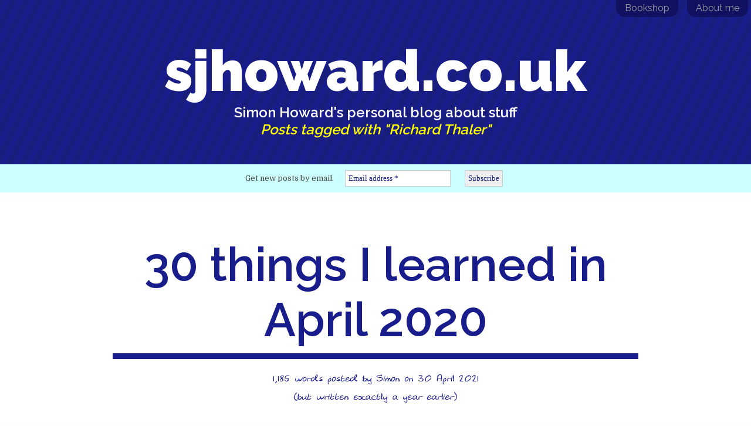

--- FILE ---
content_type: text/html; charset=UTF-8
request_url: https://sjhoward.co.uk/tag/richard-thaler/
body_size: 12996
content:






<!-- START HEADER CONTENT -->
<meta name="bitly-verification" content="3f2907a53824"/>
<!DOCTYPE html PUBLIC "-//W3C//DTD XHTML 1.0 Transitional//EN" "http://www.w3.org/TR/xhtml1/DTD/xhtml1-transitional.dtd">
<html xmlns="http://www.w3.org/1999/xhtml">
<head profile="http://gmpg.org/xfn/1">

<title>sjhoward.co.uk &raquo; Richard Thaler</title>
	<meta http-equiv="Content-Type" content="text/html; charset=UTF-8" />

	<meta name="generator" content="WordPress 6.9" /> <!-- leave this for stats -->


	
	<style type="text/css" media="screen">
		@import url( https://sjhoward.co.uk/wp-content/themes/sjh11/style.css?v=202512 );
	</style>
<meta name="theme-color" content="#191d8b">


<link rel="apple-touch-icon" sizes="57x57" href="/apple-icon-57x57.png">
<link rel="apple-touch-icon" sizes="60x60" href="/apple-icon-60x60.png">
<link rel="apple-touch-icon" sizes="72x72" href="/apple-icon-72x72.png">
<link rel="apple-touch-icon" sizes="76x76" href="/apple-icon-76x76.png">
<link rel="apple-touch-icon" sizes="114x114" href="/apple-icon-114x114.png">
<link rel="apple-touch-icon" sizes="120x120" href="/apple-icon-120x120.png">
<link rel="apple-touch-icon" sizes="144x144" href="/apple-icon-144x144.png">
<link rel="apple-touch-icon" sizes="152x152" href="/apple-icon-152x152.png">
<link rel="apple-touch-icon" sizes="180x180" href="/apple-icon-180x180.png">
<link rel="icon" type="image/png" href="/android-icon-192x192.png">
<link rel="manifest" href="/manifest.json">
<meta name="msapplication-TileColor" content="#ffffff">
<meta name="msapplication-TileImage" content="/ms-icon-144x144.png">
<meta name="theme-color" content="#ffffff">
<meta name=viewport content="width=device-width, initial-scale=1">




	<link rel="alternate" type="application/rss+xml" title="RSS 2.0" href="https://sjhoward.co.uk/feed/" />
	<link rel="alternate" type="text/xml" title="RSS .92" href="https://sjhoward.co.uk/feed/rss/" />
	<link rel="alternate" type="application/atom+xml" title="Atom 0.3" href="https://sjhoward.co.uk/feed/atom/" />
	<script type="text/javascript" src="https://sjhoward.co.uk/ufo.js"></script>


	<link rel="pingback" href="https://sjhoward.co.uk/xmlrpc.php" />
		<meta name='robots' content='max-image-preview:large' />
<link rel="alternate" type="application/rss+xml" title="sjhoward.co.uk &raquo; Richard Thaler Tag Feed" href="https://sjhoward.co.uk/tag/richard-thaler/feed/" />
<style id='wp-img-auto-sizes-contain-inline-css' type='text/css'>
img:is([sizes=auto i],[sizes^="auto," i]){contain-intrinsic-size:3000px 1500px}
/*# sourceURL=wp-img-auto-sizes-contain-inline-css */
</style>
<style id='wp-emoji-styles-inline-css' type='text/css'>

	img.wp-smiley, img.emoji {
		display: inline !important;
		border: none !important;
		box-shadow: none !important;
		height: 1em !important;
		width: 1em !important;
		margin: 0 0.07em !important;
		vertical-align: -0.1em !important;
		background: none !important;
		padding: 0 !important;
	}
/*# sourceURL=wp-emoji-styles-inline-css */
</style>
<style id='wp-block-library-inline-css' type='text/css'>
:root{--wp-block-synced-color:#7a00df;--wp-block-synced-color--rgb:122,0,223;--wp-bound-block-color:var(--wp-block-synced-color);--wp-editor-canvas-background:#ddd;--wp-admin-theme-color:#007cba;--wp-admin-theme-color--rgb:0,124,186;--wp-admin-theme-color-darker-10:#006ba1;--wp-admin-theme-color-darker-10--rgb:0,107,160.5;--wp-admin-theme-color-darker-20:#005a87;--wp-admin-theme-color-darker-20--rgb:0,90,135;--wp-admin-border-width-focus:2px}@media (min-resolution:192dpi){:root{--wp-admin-border-width-focus:1.5px}}.wp-element-button{cursor:pointer}:root .has-very-light-gray-background-color{background-color:#eee}:root .has-very-dark-gray-background-color{background-color:#313131}:root .has-very-light-gray-color{color:#eee}:root .has-very-dark-gray-color{color:#313131}:root .has-vivid-green-cyan-to-vivid-cyan-blue-gradient-background{background:linear-gradient(135deg,#00d084,#0693e3)}:root .has-purple-crush-gradient-background{background:linear-gradient(135deg,#34e2e4,#4721fb 50%,#ab1dfe)}:root .has-hazy-dawn-gradient-background{background:linear-gradient(135deg,#faaca8,#dad0ec)}:root .has-subdued-olive-gradient-background{background:linear-gradient(135deg,#fafae1,#67a671)}:root .has-atomic-cream-gradient-background{background:linear-gradient(135deg,#fdd79a,#004a59)}:root .has-nightshade-gradient-background{background:linear-gradient(135deg,#330968,#31cdcf)}:root .has-midnight-gradient-background{background:linear-gradient(135deg,#020381,#2874fc)}:root{--wp--preset--font-size--normal:16px;--wp--preset--font-size--huge:42px}.has-regular-font-size{font-size:1em}.has-larger-font-size{font-size:2.625em}.has-normal-font-size{font-size:var(--wp--preset--font-size--normal)}.has-huge-font-size{font-size:var(--wp--preset--font-size--huge)}.has-text-align-center{text-align:center}.has-text-align-left{text-align:left}.has-text-align-right{text-align:right}.has-fit-text{white-space:nowrap!important}#end-resizable-editor-section{display:none}.aligncenter{clear:both}.items-justified-left{justify-content:flex-start}.items-justified-center{justify-content:center}.items-justified-right{justify-content:flex-end}.items-justified-space-between{justify-content:space-between}.screen-reader-text{border:0;clip-path:inset(50%);height:1px;margin:-1px;overflow:hidden;padding:0;position:absolute;width:1px;word-wrap:normal!important}.screen-reader-text:focus{background-color:#ddd;clip-path:none;color:#444;display:block;font-size:1em;height:auto;left:5px;line-height:normal;padding:15px 23px 14px;text-decoration:none;top:5px;width:auto;z-index:100000}html :where(.has-border-color){border-style:solid}html :where([style*=border-top-color]){border-top-style:solid}html :where([style*=border-right-color]){border-right-style:solid}html :where([style*=border-bottom-color]){border-bottom-style:solid}html :where([style*=border-left-color]){border-left-style:solid}html :where([style*=border-width]){border-style:solid}html :where([style*=border-top-width]){border-top-style:solid}html :where([style*=border-right-width]){border-right-style:solid}html :where([style*=border-bottom-width]){border-bottom-style:solid}html :where([style*=border-left-width]){border-left-style:solid}html :where(img[class*=wp-image-]){height:auto;max-width:100%}:where(figure){margin:0 0 1em}html :where(.is-position-sticky){--wp-admin--admin-bar--position-offset:var(--wp-admin--admin-bar--height,0px)}@media screen and (max-width:600px){html :where(.is-position-sticky){--wp-admin--admin-bar--position-offset:0px}}

/*# sourceURL=wp-block-library-inline-css */
</style>
<style id='classic-theme-styles-inline-css' type='text/css'>
/*! This file is auto-generated */
.wp-block-button__link{color:#fff;background-color:#32373c;border-radius:9999px;box-shadow:none;text-decoration:none;padding:calc(.667em + 2px) calc(1.333em + 2px);font-size:1.125em}.wp-block-file__button{background:#32373c;color:#fff;text-decoration:none}
/*# sourceURL=/wp-includes/css/classic-themes.min.css */
</style>
<script type="text/javascript" src="https://sjhoward.co.uk/wp-includes/js/jquery/jquery.min.js?ver=3.7.1" id="jquery-core-js"></script>
<script type="text/javascript" src="https://sjhoward.co.uk/wp-includes/js/jquery/jquery-migrate.min.js?ver=3.4.1" id="jquery-migrate-js"></script>
<link rel="https://api.w.org/" href="https://sjhoward.co.uk/wp-json/" /><link rel="alternate" title="JSON" type="application/json" href="https://sjhoward.co.uk/wp-json/wp/v2/tags/1201" /><meta name="generator" content="WordPress 6.9" />
<link rel="EditURI" type="application/rsd+xml" title="RSD" href="https://sjhoward.co.uk/xmlrpc2.php?rsd" />
<link rel="icon" href="https://sjhoward.co.uk/wp-content/uploads/2020/07/image-150x150.jpg" sizes="32x32" />
<link rel="icon" href="https://sjhoward.co.uk/wp-content/uploads/2020/07/image-300x300.jpg" sizes="192x192" />
<link rel="apple-touch-icon" href="https://sjhoward.co.uk/wp-content/uploads/2020/07/image-300x300.jpg" />
<meta name="msapplication-TileImage" content="https://sjhoward.co.uk/wp-content/uploads/2020/07/image-300x300.jpg" />


<link href='https://fonts.googleapis.com/css?family=Raleway:900,600,400' rel='stylesheet' type='text/css'>

<link href="https://fonts.googleapis.com/css?family=Domine&display=swap" rel="stylesheet">


<!-- wrap -->




</head>



<body>


<div id="newtoptabs" style="cursor:pointer;" onclick="location.href='http://sjhoward.co.uk/aboutme';">About me</div>
<div id="newtoptabs" style="cursor:pointer;" onclick="location.href='http://simonsbooks.com/';">Bookshop</div>
	
	
<!-- DO NOT SHOW SUBSCRIBE TAB AT THE MOMENT
	

<div id="newtoptabs" style="cursor:pointer;" onclick="location.href='http://eepurl.com/hCHFFT';">Subscribe</div>

-->


	
<div id="header" style="cursor:pointer;" onclick="location.href='https://sjhoward.co.uk/';">
sjhoward.co.uk

	<span id="subber"><br>Simon Howard's personal blog about stuff

<br><i style="color:yellow">Posts tagged with "Richard Thaler"</i></span></div>
	

  
  
  <div class="
    mailpoet_form_popup_overlay
      "></div>
  <div
    id="mailpoet_form_7"
    class="
      mailpoet_form
      mailpoet_form_php
      mailpoet_form_position_
      mailpoet_form_animation_
    "
      >

    <style type="text/css">
     #mailpoet_form_7 .mailpoet_form {  }
#mailpoet_form_7 .mailpoet_column_with_background { padding: 10px; }
#mailpoet_form_7 .mailpoet_form_column { margin-left: 5px; margin-right: 5px; }
#mailpoet_form_7 .mailpoet_paragraph { line-height: 20px; margin-bottom: 0px; margin-left: 5px; margin-right: 5px; }
#mailpoet_form_7 .mailpoet_segment_label, #mailpoet_form_7 .mailpoet_text_label, #mailpoet_form_7 .mailpoet_textarea_label, #mailpoet_form_7 .mailpoet_select_label, #mailpoet_form_7 .mailpoet_radio_label, #mailpoet_form_7 .mailpoet_checkbox_label, #mailpoet_form_7 .mailpoet_list_label, #mailpoet_form_7 .mailpoet_date_label { display: block; font-weight: normal; }
#mailpoet_form_7 .mailpoet_text, #mailpoet_form_7 .mailpoet_textarea, #mailpoet_form_7 .mailpoet_select, #mailpoet_form_7 .mailpoet_date_month, #mailpoet_form_7 .mailpoet_date_day, #mailpoet_form_7 .mailpoet_date_year, #mailpoet_form_7 .mailpoet_date { display: block; }
#mailpoet_form_7 .mailpoet_text, #mailpoet_form_7 .mailpoet_textarea { width: 200px; }
#mailpoet_form_7 .mailpoet_checkbox {  }
#mailpoet_form_7 .mailpoet_submit {  }
#mailpoet_form_7 .mailpoet_divider {  }
#mailpoet_form_7 .mailpoet_message {  }
#mailpoet_form_7 .mailpoet_form_loading { width: 30px; text-align: center; line-height: normal; }
#mailpoet_form_7 .mailpoet_form_loading > span { width: 5px; height: 5px; background-color: #5b5b5b; }#mailpoet_form_7{border-radius: 0px;background: #ccffff;text-align: center;}#mailpoet_form_7 form.mailpoet_form {padding: 0px;}#mailpoet_form_7{width: 100%;}#mailpoet_form_7 .mailpoet_message {margin: 0; padding: 0 20px;}#mailpoet_form_7 .mailpoet_paragraph.last {margin-bottom: 0} @media (max-width: 500px) {#mailpoet_form_7 {background: #ccffff;}} @media (min-width: 500px) {#mailpoet_form_7 .last .mailpoet_paragraph:last-child {margin-bottom: 0}}  @media (max-width: 500px) {#mailpoet_form_7 .mailpoet_form_column:last-child .mailpoet_paragraph:last-child {margin-bottom: 0}} 
    </style>

    <form
      target="_self"
      method="post"
      action="https://sjhoward.co.uk/wp-admin/admin-post.php?action=mailpoet_subscription_form"
      class="mailpoet_form mailpoet_form_form mailpoet_form_php"
      novalidate
      data-delay=""
      data-exit-intent-enabled=""
      data-font-family=""
      data-cookie-expiration-time=""
    >
      <input type="hidden" name="data[form_id]" value="7" />
      <input type="hidden" name="token" value="d700bac5a9" />
      <input type="hidden" name="api_version" value="v1" />
      <input type="hidden" name="endpoint" value="subscribers" />
      <input type="hidden" name="mailpoet_method" value="subscribe" />

      <label class="mailpoet_hp_email_label" style="display: none !important;">Please leave this field empty<input type="email" name="data[email]"/></label><div class='mailpoet_form_columns_container'><div class="mailpoet_form_columns mailpoet_paragraph"><div class="mailpoet_form_column mailpoet_vertically_align_center"><p class="mailpoet_form_paragraph  mailpoet-has-font-size" style="text-align: center; font-size: 13px; line-height: 0.1">Get new posts by email.</p>
</div>
<div class="mailpoet_form_column mailpoet_vertically_align_center nottext subscribefield"><div class="mailpoet_paragraph "><style>input[name="data[form_field_ZGEyMGE0MWQ2ODRjX2VtYWls]"]::placeholder{color:#191d8b;opacity: 1;}</style><input type="email" autocomplete="email" class="mailpoet_text" id="form_email_7" name="data[form_field_ZGEyMGE0MWQ2ODRjX2VtYWls]" title="Email address" value="" style="width:100%;box-sizing:border-box;background-color:#ffffff;border-style:solid;border-radius:0px !important;border-width:1px;border-color:#cccccc;padding:5px;margin: 0 auto;font-family:&#039;Trebuchet MS&#039;;color:#191d8b;" data-automation-id="form_email"  placeholder="Email address *" aria-label="Email address *" data-parsley-errors-container=".mailpoet_error_32oo2" data-parsley-required="true" required aria-required="true" data-parsley-minlength="6" data-parsley-maxlength="150" data-parsley-type-message="This value should be a valid email." data-parsley-required-message="This field is required."/><span class="mailpoet_error_32oo2"></span></div>
</div>
<div class="mailpoet_form_column mailpoet_vertically_align_center nottext subscribebutton"><div class="mailpoet_paragraph "><input type="submit" class="mailpoet_submit" value="Subscribe" data-automation-id="subscribe-submit-button" style="width:100%;box-sizing:border-box;background-color:#eeeeee;border-style:solid;border-radius:0px !important;border-width:1px;border-color:#cccccc;padding:5px;margin: 0 auto;font-family:&#039;Trebuchet MS&#039;;color:#191d8b;" /><span class="mailpoet_form_loading"><span class="mailpoet_bounce1"></span><span class="mailpoet_bounce2"></span><span class="mailpoet_bounce3"></span></span></div>
</div>
</div></div>

      <div class="mailpoet_message">
        <p class="mailpoet_validate_success"
                style="display:none;"
                >Check your inbox or spam folder to confirm your subscription.
        </p>
        <p class="mailpoet_validate_error"
                style="display:none;"
                >        </p>
      </div>
    </form>

      </div>

  


<!-- END HEADER CONTENT - BODY TAG CALLED IN HEADER FILE -->





<div id="newtoptabs2" style="cursor:pointer;" onclick="location.href='http://simonhoward.co.uk/';">About me</div>



<!-- START LOOPS, OVERALL CONTAINING DIVS, PAGE PRELIMS -->

<div id="contentwrap1">

<div id="content">

	
<!-- SUBSCRIBE FORM BROKEN 
	<center>
	  
  
  <div class="
    mailpoet_form_popup_overlay
      "></div>
  <div
    id="mailpoet_form_4"
    class="
      mailpoet_form
      mailpoet_form_php
      mailpoet_form_position_
      mailpoet_form_animation_
    "
      >

    <style type="text/css">
     #mailpoet_form_4 form.mailpoet_form { margin-bottom: 0; }
#mailpoet_form_4 p.mailpoet_form_paragraph.last { margin-bottom: 0px; }
#mailpoet_form_4 h1.mailpoet-heading { margin: 0 0 0px; }
#mailpoet_form_4 .mailpoet_column_with_background { padding: 10px; }
#mailpoet_form_4 .mailpoet_form_column:not(:first-child) { margin-left: 20px; }
#mailpoet_form_4 .mailpoet_paragraph { line-height: 20px; margin-bottom: 20px; }
#mailpoet_form_4 .mailpoet_segment_label, #mailpoet_form_4 .mailpoet_text_label, #mailpoet_form_4 .mailpoet_textarea_label, #mailpoet_form_4 .mailpoet_select_label, #mailpoet_form_4 .mailpoet_radio_label, #mailpoet_form_4 .mailpoet_checkbox_label, #mailpoet_form_4 .mailpoet_list_label, #mailpoet_form_4 .mailpoet_date_label { display: block; font-weight: normal; }
#mailpoet_form_4 .mailpoet_text, #mailpoet_form_4 .mailpoet_textarea, #mailpoet_form_4 .mailpoet_select, #mailpoet_form_4 .mailpoet_date_month, #mailpoet_form_4 .mailpoet_date_day, #mailpoet_form_4 .mailpoet_date_year, #mailpoet_form_4 .mailpoet_date { display: block; }
#mailpoet_form_4 .mailpoet_text, #mailpoet_form_4 .mailpoet_textarea { width: 200px; }
#mailpoet_form_4 .mailpoet_checkbox {  }
#mailpoet_form_4 .mailpoet_submit {  }
#mailpoet_form_4 .mailpoet_divider {  }
#mailpoet_form_4 .mailpoet_message {  }
#mailpoet_form_4 .mailpoet_form_loading { width: 30px; text-align: center; line-height: normal; }
#mailpoet_form_4 .mailpoet_form_loading > span { width: 5px; height: 5px; background-color: #5b5b5b; }#mailpoet_form_4{border: 10px solid #ccffff;border-radius: 15px;background: #ffffff;text-align: center;}#mailpoet_form_4 form.mailpoet_form {padding: 5px;}#mailpoet_form_4{width: 65%;}#mailpoet_form_4 .mailpoet_message {margin: 0; padding: 0 20px;}
        #mailpoet_form_4 .mailpoet_validate_success {color: #00d084}
        #mailpoet_form_4 input.parsley-success {color: #00d084}
        #mailpoet_form_4 select.parsley-success {color: #00d084}
        #mailpoet_form_4 textarea.parsley-success {color: #00d084}
      
        #mailpoet_form_4 .mailpoet_validate_error {color: #cf2e2e}
        #mailpoet_form_4 input.parsley-error {color: #cf2e2e}
        #mailpoet_form_4 select.parsley-error {color: #cf2e2e}
        #mailpoet_form_4 textarea.textarea.parsley-error {color: #cf2e2e}
        #mailpoet_form_4 .parsley-errors-list {color: #cf2e2e}
        #mailpoet_form_4 .parsley-required {color: #cf2e2e}
        #mailpoet_form_4 .parsley-custom-error-message {color: #cf2e2e}
      #mailpoet_form_4 .mailpoet_paragraph.last {margin-bottom: 0} @media (max-width: 500px) {#mailpoet_form_4 {background: #ffffff;}} @media (min-width: 500px) {#mailpoet_form_4 .last .mailpoet_paragraph:last-child {margin-bottom: 0}}  @media (max-width: 500px) {#mailpoet_form_4 .mailpoet_form_column:last-child .mailpoet_paragraph:last-child {margin-bottom: 0}} 
    </style>

    <form
      target="_self"
      method="post"
      action="https://sjhoward.co.uk/wp-admin/admin-post.php?action=mailpoet_subscription_form"
      class="mailpoet_form mailpoet_form_form mailpoet_form_php"
      novalidate
      data-delay=""
      data-exit-intent-enabled=""
      data-font-family=""
      data-cookie-expiration-time=""
    >
      <input type="hidden" name="data[form_id]" value="4" />
      <input type="hidden" name="token" value="d700bac5a9" />
      <input type="hidden" name="api_version" value="v1" />
      <input type="hidden" name="endpoint" value="subscribers" />
      <input type="hidden" name="mailpoet_method" value="subscribe" />

      <label class="mailpoet_hp_email_label" style="display: none !important;">Please leave this field empty<input type="email" name="data[email]"/></label><h1 class="mailpoet-heading  mailpoet-has-font-size" style="text-align: center; color: #313131; font-size: 16px; line-height: 1.5">Get new posts by email</h1>
<p class="mailpoet_form_paragraph  mailpoet-has-font-size" style="text-align: center; font-size: 13px; line-height: 1.5"><em><span style="font-family: Montserrat" data-font="Montserrat" class="mailpoet-has-font">I'm not going to spam you. To read more, see the <a href="http://sjhoward.co.uk/me">privacy policy</a></span></em>.</p>
<div class="mailpoet_paragraph "><style>input[name="data[form_field_ZGEyMGE0MWQ2ODRjX2VtYWls]"]::placeholder{color:#191d8b;opacity: 1;}</style><input type="email" autocomplete="email" class="mailpoet_text" id="form_email_4" name="data[form_field_ZGEyMGE0MWQ2ODRjX2VtYWls]" title="Enter your email address" value="" style="background-color:#ccffff;border-style:solid;border-radius:8px !important;border-width:0px;border-color:#313131;padding:8px;margin: 0 auto;font-family:&#039;Montserrat&#039;;font-size:13px;line-height:1.5;height:auto;color:#191d8b;" data-automation-id="form_email"  placeholder="Enter your email address *" aria-label="Enter your email address *" data-parsley-errors-container=".mailpoet_error_rx7x4" data-parsley-required="true" required aria-required="true" data-parsley-minlength="6" data-parsley-maxlength="150" data-parsley-type-message="This value should be a valid email." data-parsley-required-message="This field is required."/><span class="mailpoet_error_rx7x4"></span></div>
<div class="mailpoet_paragraph "><input type="submit" class="mailpoet_submit" value="Sign up" data-automation-id="subscribe-submit-button" data-font-family='Montserrat' style="background-color:#191d8b;border-style:solid;border-radius:8px !important;border-width:0px;padding:5px;margin: 0 auto;font-family:&#039;Montserrat&#039;;font-size:16px;line-height:1.5;height:auto;color:#ffffff;border-color:transparent;font-weight:bold;" /><span class="mailpoet_form_loading"><span class="mailpoet_bounce1"></span><span class="mailpoet_bounce2"></span><span class="mailpoet_bounce3"></span></span></div>
<div class='mailpoet_form_columns_container'><div class="mailpoet_form_columns mailpoet_paragraph mailpoet_stack_on_mobile"><div class="mailpoet_form_column"></div>
</div></div>
<div class='mailpoet_form_columns_container'><div class="mailpoet_form_columns mailpoet_paragraph mailpoet_stack_on_mobile"></div></div>

      <div class="mailpoet_message">
        <p class="mailpoet_validate_success"
                style="display:none;"
                >Check your inbox or spam folder to confirm your subscription.
        </p>
        <p class="mailpoet_validate_error"
                style="display:none;"
                >        </p>
      </div>
    </form>

      </div>

  </center>
-->



<!-- END PAGE PRELIMS -->


	
<div class="post">


<!-- START TITLE SECTION -->
 <!-- PROVIDED IT'S NOT A GOOGLE PLUS POST -->



<h3 class="posttitle"><a href="https://sjhoward.co.uk/30-things-i-learned-in-april-2020/">
   
   

30 things I learned in April 2020</a></h3>



  
 <!-- END GOOGLE PLUS RESTRICTION -->
<!-- END TITLE SECTION -->




















<!-- START POST CONTENT -->


	<div id="theactualcontent">







		<p class="byline"><span id="namechecknew">1,185 words posted by <a href="http://simonhoward.co.uk">Simon</a> on 30 April 2021<br>(<a href="http://sjhoward.co.uk/a-slightly-mad-personal-experiment-in-time-travel/">but written exactly a year earlier</a>)</span></p>


<!-- google_ad_section_start -->
<article>


<p>1: In terms of the response of many governments to covid-19, <a href="https://www.lrb.co.uk/the-paper/v42/n07/david-runciman/too-early-or-too-late">David Runciman suggests that &#8220;For now the war is all there is, and the peace will have to take care of itself.&#8221;</a> I hope that&#8217;s not true. If there&#8217;s one lesson we always say we need to learn after every crisis, it&#8217;s that we need to do more planning for the &#8220;recovery phase&#8221;, the return to normality (even if that is a new normal). I hope the UK&#8217;s government is thinking on that.</p>



<hr class="wp-block-separator"/>



<p>2: Contrary to everything I thought I knew about myself, it turns out that I <em>am</em> the kind of person who stands in a queue outside Asda. Covid-19 has done strange things to us all.</p>



<hr class="wp-block-separator"/>



<p>3: Doctors often spend a lot of time moaning about the involvement of politicians in political decisions about healthcare. I appreciated this article from <em>Political Violence at a Glance</em> for giving a brief but thoughtful answer to the question: <a href="http://politicalviolenceataglance.org/2020/04/01/in-a-pandemic-should-the-experts-or-the-politicians-be-in-charge/">&#8220;In pandemics, should the experts or the politicians be in charge?&#8221;</a></p>



<hr class="wp-block-separator"/>



<p>4: <a href="https://qz.com/emails/quartz-obsession/1831857/"><em>Dies Irae </em>is quoted in a lot of films.</a> Who knew that Gregorian chant is so relevant to modern cinema?</p>



<hr class="wp-block-separator"/>



<p>5: <a href="https://standpointmag.co.uk/issues/april-2020/teacher-training-is-a-mess-everyone-suffers/">Teacher training in England is a mess.</a></p>



<hr class="wp-block-separator"/>



<p>6: <a href="http://nowiknow.com/why-mario-has-a-mustache/">Mario&#8217;s moustache is there for a reason.</a></p>



<hr class="wp-block-separator"/>



<p>7: There&#8217;s a great article in the April/May 2020 edition of <a href="https://couriermedia.co/"><em>Courier</em></a>—not online as far as I can tell—about what a company learned from deciding to pay all their staff the same salary. It didn&#8217;t work out for them. <em>Courier</em> does these articles on failed business experiments really well: it&#8217;s great to see failure embraced and learning shared rather than just pretending everything works all the time.</p>



<hr class="wp-block-separator"/>



<p>8: <a href="https://www.1843magazine.com/design/my-life-in-six-objects/grayson-perry-the-teddy-bear-that-is-like-a-god-to-me">&#8220;There is no sweeter moment than passing a middle-aged man in lycra on a carbon-fibre road bike when you’re riding a Dutch bike in a dress.&#8221;</a></p>



<hr class="wp-block-separator"/>



<p>9: According to a lecture by Dr Mary Rogers who manages the <a href="https://www.corelaboratory.abbott/int/en/offerings/global-surveillance">Abbott Global Viral Surveillance Programme</a>, from all the SARS-CoV-2 viruses genetically sequenced to date from over twenty countries, there is only variation in 149 positions in a 29,000nt virus (i.e. very little mutation and variation).</p>



<hr class="wp-block-separator"/>



<p>10: <a href="https://www.chathamhouse.org/publications/twt/forget-tweets-read-contract">&#8220;Whether one agrees with Trump’s policies or not, his administration has accomplished much of what it set out to.&#8221;</a> I sometimes think that the collective outrage at Trump&#8217;s policies obscures the fact that he delivers on them. I would never have believed on 9 November 2016 that Trump would still be in office today, let alone that he would have actually delivered on his outlandish promises.</p>



<hr class="wp-block-separator"/>



<p>11: <a href="https://massivesci.com/articles/bat-immune-systems-ncov-sars-nipah-mers-ebola-coronavirus/">Bats have weird immune systems.</a></p>



<hr class="wp-block-separator"/>



<p>12: Stoking anger and resentment in difficult times still sadly brings gainful employment for some, <a href="https://monocle.com/minute/2020/04/11/">according to Andrew Tuck</a>: &#8220;At the park there’s a man lurking by the bushes. He’s got a camera with a telephoto lens as long as his arm. He’s here not to spot a rare bird in the trees but to try to catch out people sunbathing, sitting on a bench, talking to someone who does not live in their household (I know this because a few hours later I check the tabloid sites to confirm my suspicions and there are his pictures). He’s also got a series of people allegedly cycling too close to one another. But they are not what they seem to be. He’s simply used the lens to make it look like people are super close by shortening the field of vision. With a country on edge, it’s incredible why anyone would try to sow unease.&#8221;</p>



<hr class="wp-block-separator"/>



<p>13: In the context of the Prime Minister&#8217;s covid-19 diagnosis, <a href="https://members.tortoisemedia.com/2020/04/10/200410-contagion-layman/content.html?sig=OmDgA-3JYMsLuXOPEOOxfEau0YmJIxbhnNkyPeTf5b8">&#8220;Donald Trump described Johnson as a man who &#8216;doesn&#8217;t give up&#8217;. Which is about as disrespectful a thing one could say in the face of the tens of thousands of people who have died of the virus, and presumably just couldn&#8217;t be arsed to hang around.&#8221;</a></p>



<hr class="wp-block-separator"/>



<p>14: <a href="https://www.1843magazine.com/and-finally/firstworldproblems/do-you-know-a-good-canine-life-coach">Canine life coach</a> is a career option.</p>



<hr class="wp-block-separator"/>



<p>15: I read a lot of library books and have never really worried about catching infections from them. But <a href="https://www.lrb.co.uk/blog/2020/april/dirty-books">Gill Partington seems to think I should worry</a> (and according to this article, Public Health England has guidance on cleaning library books, which was also news to me).</p>



<hr class="wp-block-separator"/>



<p>16: It&#8217;s easy to forget the unprecedented pace of social change over the last hundred years, which means it&#8217;s easy for <a href="https://www.thetimes.co.uk/article/womens-voting-age-lively-debate-30srrnt9v">a news report from a century ago</a> to knock my socks off with its attitude to gender politics.</p>



<hr class="wp-block-separator"/>



<p>17: The Government&#8217;s latest covid-19 graphic feels strangely reminiscent of certain 1990s weekend shopping trips.</p>



<figure class="wp-block-image size-large"><img fetchpriority="high" decoding="async" width="418" height="235" src="https://sjhoward.co.uk/wp-content/uploads/2020/05/image.png" alt="Staying@ 
for Britain 
All in, au together.Stay@ " class="wp-image-9262" srcset="https://sjhoward.co.uk/wp-content/uploads/2020/05/image.png 418w, https://sjhoward.co.uk/wp-content/uploads/2020/05/image-300x169.png 300w" sizes="(max-width: 418px) 100vw, 418px" /></figure>



<hr class="wp-block-separator"/>



<p>18: It&#8217;s <a href="https://www.bbc.co.uk/news/world-us-canada-52326166">&#8220;unlikely in the extreme&#8221;</a> that covid-19 will delay November&#8217;s US presidential election.</p>



<hr class="wp-block-separator"/>



<p>19: <em>The Economist</em> reckons that <a href="https://www.economist.com/science-and-technology/2020/04/16/app-based-contact-tracing-may-help-countries-get-out-of-lockdown">&#8220;apps built using Apple’s and Google’s new [covid-19] protocol ought to focus on providing information to technologically empowered human contact-tracing teams, not on automating the whole process.&#8221;</a> I agree; I&#8217;m not sure whether or not that&#8217;s PHE&#8217;s view.</p>



<hr class="wp-block-separator"/>



<p>20: <a href="https://www.prospectmagazine.co.uk/philosophy/funerals-during-lockdown-coronavirus-covid-religious-tradition-zoom-grief">Streaming funerals online raises interesting theological questions.</a></p>



<hr class="wp-block-separator"/>



<p>21: By dint of being in the second half of the decade, I don&#8217;t think I can describe myself as being in my &#8220;early thirties&#8221; anymore. In <a href="https://amzn.to/2wSmSvO"><em>Misbehaving</em></a>, Richard Thaler suggested that people can no longer be considered &#8220;promising&#8221; once they turn forty. To wit: I&#8217;m now a &#8220;promising thirty-something.&#8221;</p>



<hr class="wp-block-separator"/>



<p>22: According to <a href="https://www.thetimes.co.uk/article/we-ve-reached-peak-of-coronavirus-and-will-reopen-the-nhs-vows-matt-hancock-h79cznxtk">this headline</a>, the ideal moment to invite more people to attend NHS services is the moment of greatest pressure on those services.</p>



<hr class="wp-block-separator"/>



<p>23: <a href="http://nowiknow.com/the-pigeons-who-needed-a-proctologist/">Some pigeons have their rectums checked for incendiary devices.</a></p>



<hr class="wp-block-separator"/>



<p>24: Some days, I just despair.</p>



<hr class="wp-block-separator"/>



<p>25: <a href="https://www.theartnewspaper.com/blog/van-gogh-in-lockdown">Van Gogh&#8217;s isolation in the Saint-Paul-de-Mausole asylum influenced his art in interesting ways.</a></p>



<hr class="wp-block-separator"/>



<p>26: A <em>Time</em>-ly reminder that <a href="https://time.com/5820611/domestic-workers-coronavirus/">hospitals are only as strong as their domestic workforce</a>.</p>



<hr class="wp-block-separator"/>



<p>27: In <a href="https://amzn.to/35l1Zq9"><em>The Sense of Style</em></a>, Steven Pinker argues that &#8220;style earns trust. If readers can see that a writer cares about consistency and accuracy in her prose, they will be reassured that the writer cares about those virtues in conduct they cannot see as easily.&#8221; Events over the last few days have made me think a lot about how consistent and accurate advice is crucial for outbreak control, but I had been thinking in terms of ethics and efficacy. Trust is, of course, especially important too: people don&#8217;t follow advice they don&#8217;t trust. It&#8217;s normally the sort of thing I bang on about a lot, so it&#8217;s interesting to reflect on why it was so far from my mind this weekend.</p>



<hr class="wp-block-separator"/>



<p>28: <a href="https://www.economist.com/international/2020/04/27/closing-schools-for-covid-19-does-lifelong-harm-and-widens-inequality">&#8220;The rich world has no modern precedent but a 2017 paper by Keith Meyers, of the University of Southern Denmark, and Melissa Thomasson, of Miami University, on a polio epidemic in 1916 in America, made the lesson clear: closing schools hurts kids’ prospects. The younger ones leave school with lower achievements than previous cohorts and the older ones are more likely to drop out altogether.&#8221;</a> (But but but&#8230;)</p>



<hr class="wp-block-separator"/>



<p>29: Today, I&#8217;ve had <a href="https://youtu.be/H8hAMhLoQUc">Adam Buxton&#8217;s take on the <em>Quantum of Solace</em> theme</a> stuck in my head. It must be twelve years since I heard it on 6music, so I&#8217;ve no idea why my brain dragged that up!</p>



<hr class="wp-block-separator"/>



<p>30: I didn&#8217;t realise I was tired tonight until I woke up having falling asleep while reading in an armchair. I&#8217;m not sure this is correct behaviour for a promising thirty-something.</p>

</article>
<!-- google_ad_section_end -->

		<p class = "extrainfo" style="padding-top:5px"><i></i></p><p class="extrainfo" style="border-top:0;margin-top:-5px"><i>This post was filed under: <a href="https://sjhoward.co.uk/category/posts-written-12-months-before-they-were-published/" rel="category tag">Posts delayed by 12 months</a>, <a href="https://sjhoward.co.uk/category/things-ive-learned/" rel="category tag">Things I've learned</a>, <a href="https://sjhoward.co.uk/tag/1843/" rel="tag">1843</a>, <a href="https://sjhoward.co.uk/tag/adam-buxton/" rel="tag">Adam Buxton</a>, <a href="https://sjhoward.co.uk/tag/ai-jen-poo/" rel="tag">Ai-Jen Poo</a>, <a href="https://sjhoward.co.uk/tag/andrew-tuck/" rel="tag">Andrew Tuck</a>, <a href="https://sjhoward.co.uk/tag/asda/" rel="tag">Asda</a>, <a href="https://sjhoward.co.uk/tag/catherine-nixley/" rel="tag">Catherine Nixley</a>, <a href="https://sjhoward.co.uk/tag/chatham-house/" rel="tag">Chatham House</a>, <a href="https://sjhoward.co.uk/tag/chiara-ruffa/" rel="tag">Chiara Ruffa</a>, <a href="https://sjhoward.co.uk/tag/chris-smyth/" rel="tag">Chris Smyth</a>, <a href="https://sjhoward.co.uk/tag/courier/" rel="tag">Courier</a>, <a href="https://sjhoward.co.uk/tag/covid-19/" rel="tag">Covid-19</a>, <a href="https://sjhoward.co.uk/tag/dan-lewis/" rel="tag">Dan Lewis</a>, <a href="https://sjhoward.co.uk/tag/david-runciman/" rel="tag">David Runciman</a>, <a href="https://sjhoward.co.uk/tag/dies-irae/" rel="tag">Dies Irae</a>, <a href="https://sjhoward.co.uk/tag/do-it-all/" rel="tag">Do It All</a>, <a href="https://sjhoward.co.uk/tag/gill-partington/" rel="tag">Gill Partington</a>, <a href="https://sjhoward.co.uk/tag/grayson-perry/" rel="tag">Grayson Perry</a>, <a href="https://sjhoward.co.uk/tag/gregorian-chant/" rel="tag">Gregorian chant</a>, <a href="https://sjhoward.co.uk/tag/hannah-jane-parkinson/" rel="tag">Hannah Jane Parkinson</a>, <a href="https://sjhoward.co.uk/tag/kristine-eck/" rel="tag">Kristine Eck</a>, <a href="https://sjhoward.co.uk/tag/leaf-arbuthnot/" rel="tag">Leaf Arbuthnot</a>, <a href="https://sjhoward.co.uk/tag/lindsay-newman/" rel="tag">Lindsay Newman</a>, <a href="https://sjhoward.co.uk/tag/marnie-willman/" rel="tag">Marnie Willman</a>, <a href="https://sjhoward.co.uk/tag/martin-bailey/" rel="tag">Martin Bailey</a>, <a href="https://sjhoward.co.uk/tag/mary-rogers/" rel="tag">Mary Rogers</a>, <a href="https://sjhoward.co.uk/tag/massive-science/" rel="tag">Massive Science</a>, <a href="https://sjhoward.co.uk/tag/monocle/" rel="tag">Monocle</a>, <a href="https://sjhoward.co.uk/tag/now-i-know/" rel="tag">Now I Know</a>, <a href="https://sjhoward.co.uk/tag/political-violence-at-a-glance/" rel="tag">Political Violence at a Glance</a>, <a href="https://sjhoward.co.uk/tag/poppy-wood/" rel="tag">Poppy Wood</a>, <a href="https://sjhoward.co.uk/tag/prospect/" rel="tag">Prospect</a>, <a href="https://sjhoward.co.uk/tag/quartz/" rel="tag">Quartz</a>, <a href="https://sjhoward.co.uk/tag/richard-thaler/" rel="tag">Richard Thaler</a>, <a href="https://sjhoward.co.uk/tag/standpoint/" rel="tag">Standpoint</a>, <a href="https://sjhoward.co.uk/tag/steven-pinker/" rel="tag">Steven Pinker</a>, <a href="https://sjhoward.co.uk/tag/the-art-newspaper/" rel="tag">The Art Newspaper</a>, <a href="https://sjhoward.co.uk/tag/the-economist/" rel="tag">The Economist</a>, <a href="https://sjhoward.co.uk/tag/the-lrb/" rel="tag">The LRB</a>, <a href="https://sjhoward.co.uk/tag/the-times/" rel="tag">The Times</a>, <a href="https://sjhoward.co.uk/tag/time/" rel="tag">Time</a>, <a href="https://sjhoward.co.uk/tag/tori-smith/" rel="tag">Tori Smith</a>, <a href="https://sjhoward.co.uk/tag/tortoise/" rel="tag">Tortoise</a>, <a href="https://sjhoward.co.uk/tag/us-presidential-election-2020/" rel="tag">US Presidential Election 2020</a>, <a href="https://sjhoward.co.uk/tag/van-gogh/" rel="tag">Van Gogh</a>.</i></p>
 

</p>




</div>
</div>

<!-- END POST CONTENT -->





<div id = "commentwrapper">
</div>




<!-- START CLOSING LOOPS ETC -->





<!-- END CLOSING LOOPS ETC -->



</div>



<!-- START FOOTER NAV AND CREDITS -->

<div id="navman">
&nbsp&nbsp
	

	
</div>




<div id="credit">

	
	
	<ul>

		
		
		     <br class="lb">
    <li class="archive-year" style="font-style:normal;font-family:monospace"><b>2003</b></li>
     
        <li style="font-style:normal;font-family:monospace;font-size:175%"><a href="https://sjhoward.co.uk/2003/05"><span class="archive-month">May</span></a></li>
    <li style="font-style:normal;font-family:monospace;font-size:175%"><a href="https://sjhoward.co.uk/2003/06"><span class="archive-month">Jun</span></a></li>
    <li style="font-style:normal;font-family:monospace;font-size:175%"><a href="https://sjhoward.co.uk/2003/07"><span class="archive-month">Jul</span></a></li>
    <li style="font-style:normal;font-family:monospace;font-size:175%"><a href="https://sjhoward.co.uk/2003/08"><span class="archive-month">Aug</span></a></li>
    <li style="font-style:normal;font-family:monospace;font-size:175%"><a href="https://sjhoward.co.uk/2003/09"><span class="archive-month">Sep</span></a></li>
    <li style="font-style:normal;font-family:monospace;font-size:175%"><a href="https://sjhoward.co.uk/2003/10"><span class="archive-month">Oct</span></a></li>
    <li style="font-style:normal;font-family:monospace;font-size:175%"><a href="https://sjhoward.co.uk/2003/11"><span class="archive-month">Nov</span></a></li>
    <li style="font-style:normal;font-family:monospace;font-size:175%"><a href="https://sjhoward.co.uk/2003/12"><span class="archive-month">Dec</span></a></li>
         
             <br class="lb">
    <li class="archive-year" style="font-style:normal;font-family:monospace"><b>2004</b></li>
     
        <li style="font-style:normal;font-family:monospace;font-size:175%"><a href="https://sjhoward.co.uk/2004/01"><span class="archive-month">Jan</span></a></li>
    <li style="font-style:normal;font-family:monospace;font-size:175%"><a href="https://sjhoward.co.uk/2004/02"><span class="archive-month">Feb</span></a></li>
    <li style="font-style:normal;font-family:monospace;font-size:175%"><a href="https://sjhoward.co.uk/2004/03"><span class="archive-month">Mar</span></a></li>
    <li style="font-style:normal;font-family:monospace;font-size:175%"><a href="https://sjhoward.co.uk/2004/04"><span class="archive-month">Apr</span></a></li>
    <li style="font-style:normal;font-family:monospace;font-size:175%"><a href="https://sjhoward.co.uk/2004/05"><span class="archive-month">May</span></a></li>
    <li style="font-style:normal;font-family:monospace;font-size:175%"><a href="https://sjhoward.co.uk/2004/06"><span class="archive-month">Jun</span></a></li>
    <li style="font-style:normal;font-family:monospace;font-size:175%"><a href="https://sjhoward.co.uk/2004/07"><span class="archive-month">Jul</span></a></li>
    <li style="font-style:normal;font-family:monospace;font-size:175%"><a href="https://sjhoward.co.uk/2004/08"><span class="archive-month">Aug</span></a></li>
    <li style="font-style:normal;font-family:monospace;font-size:175%"><a href="https://sjhoward.co.uk/2004/09"><span class="archive-month">Sep</span></a></li>
    <li style="font-style:normal;font-family:monospace;font-size:175%"><a href="https://sjhoward.co.uk/2004/10"><span class="archive-month">Oct</span></a></li>
    <li style="font-style:normal;font-family:monospace;font-size:175%"><a href="https://sjhoward.co.uk/2004/11"><span class="archive-month">Nov</span></a></li>
    <li style="font-style:normal;font-family:monospace;font-size:175%"><a href="https://sjhoward.co.uk/2004/12"><span class="archive-month">Dec</span></a></li>
         
             <br class="lb">
    <li class="archive-year" style="font-style:normal;font-family:monospace"><b>2005</b></li>
     
        <li style="font-style:normal;font-family:monospace;font-size:175%"><a href="https://sjhoward.co.uk/2005/01"><span class="archive-month">Jan</span></a></li>
    <li style="font-style:normal;font-family:monospace;font-size:175%"><a href="https://sjhoward.co.uk/2005/02"><span class="archive-month">Feb</span></a></li>
    <li style="font-style:normal;font-family:monospace;font-size:175%"><a href="https://sjhoward.co.uk/2005/03"><span class="archive-month">Mar</span></a></li>
    <li style="font-style:normal;font-family:monospace;font-size:175%"><a href="https://sjhoward.co.uk/2005/04"><span class="archive-month">Apr</span></a></li>
    <li style="font-style:normal;font-family:monospace;font-size:175%"><a href="https://sjhoward.co.uk/2005/05"><span class="archive-month">May</span></a></li>
    <li style="font-style:normal;font-family:monospace;font-size:175%"><a href="https://sjhoward.co.uk/2005/06"><span class="archive-month">Jun</span></a></li>
    <li style="font-style:normal;font-family:monospace;font-size:175%"><a href="https://sjhoward.co.uk/2005/07"><span class="archive-month">Jul</span></a></li>
    <li style="font-style:normal;font-family:monospace;font-size:175%"><a href="https://sjhoward.co.uk/2005/08"><span class="archive-month">Aug</span></a></li>
    <li style="font-style:normal;font-family:monospace;font-size:175%"><a href="https://sjhoward.co.uk/2005/09"><span class="archive-month">Sep</span></a></li>
    <li style="font-style:normal;font-family:monospace;font-size:175%"><a href="https://sjhoward.co.uk/2005/10"><span class="archive-month">Oct</span></a></li>
    <li style="font-style:normal;font-family:monospace;font-size:175%"><a href="https://sjhoward.co.uk/2005/11"><span class="archive-month">Nov</span></a></li>
    <li style="font-style:normal;font-family:monospace;font-size:175%"><a href="https://sjhoward.co.uk/2005/12"><span class="archive-month">Dec</span></a></li>
         
             <br class="lb">
    <li class="archive-year" style="font-style:normal;font-family:monospace"><b>2006</b></li>
     
        <li style="font-style:normal;font-family:monospace;font-size:175%"><a href="https://sjhoward.co.uk/2006/01"><span class="archive-month">Jan</span></a></li>
    <li style="font-style:normal;font-family:monospace;font-size:175%"><a href="https://sjhoward.co.uk/2006/02"><span class="archive-month">Feb</span></a></li>
    <li style="font-style:normal;font-family:monospace;font-size:175%"><a href="https://sjhoward.co.uk/2006/03"><span class="archive-month">Mar</span></a></li>
    <li style="font-style:normal;font-family:monospace;font-size:175%"><a href="https://sjhoward.co.uk/2006/04"><span class="archive-month">Apr</span></a></li>
    <li style="font-style:normal;font-family:monospace;font-size:175%"><a href="https://sjhoward.co.uk/2006/05"><span class="archive-month">May</span></a></li>
    <li style="font-style:normal;font-family:monospace;font-size:175%"><a href="https://sjhoward.co.uk/2006/06"><span class="archive-month">Jun</span></a></li>
    <li style="font-style:normal;font-family:monospace;font-size:175%"><a href="https://sjhoward.co.uk/2006/07"><span class="archive-month">Jul</span></a></li>
    <li style="font-style:normal;font-family:monospace;font-size:175%"><a href="https://sjhoward.co.uk/2006/08"><span class="archive-month">Aug</span></a></li>
    <li style="font-style:normal;font-family:monospace;font-size:175%"><a href="https://sjhoward.co.uk/2006/09"><span class="archive-month">Sep</span></a></li>
    <li style="font-style:normal;font-family:monospace;font-size:175%"><a href="https://sjhoward.co.uk/2006/10"><span class="archive-month">Oct</span></a></li>
    <li style="font-style:normal;font-family:monospace;font-size:175%"><a href="https://sjhoward.co.uk/2006/11"><span class="archive-month">Nov</span></a></li>
    <li style="font-style:normal;font-family:monospace;font-size:175%"><a href="https://sjhoward.co.uk/2006/12"><span class="archive-month">Dec</span></a></li>
         
             <br class="lb">
    <li class="archive-year" style="font-style:normal;font-family:monospace"><b>2007</b></li>
     
        <li style="font-style:normal;font-family:monospace;font-size:175%"><a href="https://sjhoward.co.uk/2007/01"><span class="archive-month">Jan</span></a></li>
    <li style="font-style:normal;font-family:monospace;font-size:175%"><a href="https://sjhoward.co.uk/2007/02"><span class="archive-month">Feb</span></a></li>
    <li style="font-style:normal;font-family:monospace;font-size:175%"><a href="https://sjhoward.co.uk/2007/03"><span class="archive-month">Mar</span></a></li>
    <li style="font-style:normal;font-family:monospace;font-size:175%"><a href="https://sjhoward.co.uk/2007/04"><span class="archive-month">Apr</span></a></li>
    <li style="font-style:normal;font-family:monospace;font-size:175%"><a href="https://sjhoward.co.uk/2007/05"><span class="archive-month">May</span></a></li>
    <li style="font-style:normal;font-family:monospace;font-size:175%"><a href="https://sjhoward.co.uk/2007/06"><span class="archive-month">Jun</span></a></li>
    <li style="font-style:normal;font-family:monospace;font-size:175%"><a href="https://sjhoward.co.uk/2007/07"><span class="archive-month">Jul</span></a></li>
    <li style="font-style:normal;font-family:monospace;font-size:175%"><a href="https://sjhoward.co.uk/2007/08"><span class="archive-month">Aug</span></a></li>
    <li style="font-style:normal;font-family:monospace;font-size:175%"><a href="https://sjhoward.co.uk/2007/09"><span class="archive-month">Sep</span></a></li>
    <li style="font-style:normal;font-family:monospace;font-size:175%"><a href="https://sjhoward.co.uk/2007/10"><span class="archive-month">Oct</span></a></li>
    <li style="font-style:normal;font-family:monospace;font-size:175%"><a href="https://sjhoward.co.uk/2007/11"><span class="archive-month">Nov</span></a></li>
    <li style="font-style:normal;font-family:monospace;font-size:175%"><a href="https://sjhoward.co.uk/2007/12"><span class="archive-month">Dec</span></a></li>
         
             <br class="lb">
    <li class="archive-year" style="font-style:normal;font-family:monospace"><b>2008</b></li>
     
        <li style="font-style:normal;font-family:monospace;font-size:175%"><a href="https://sjhoward.co.uk/2008/01"><span class="archive-month">Jan</span></a></li>
    <li style="font-style:normal;font-family:monospace;font-size:175%"><a href="https://sjhoward.co.uk/2008/02"><span class="archive-month">Feb</span></a></li>
    <li style="font-style:normal;font-family:monospace;font-size:175%"><a href="https://sjhoward.co.uk/2008/03"><span class="archive-month">Mar</span></a></li>
    <li style="font-style:normal;font-family:monospace;font-size:175%"><a href="https://sjhoward.co.uk/2008/04"><span class="archive-month">Apr</span></a></li>
    <li style="font-style:normal;font-family:monospace;font-size:175%"><a href="https://sjhoward.co.uk/2008/05"><span class="archive-month">May</span></a></li>
    <li style="font-style:normal;font-family:monospace;font-size:175%"><a href="https://sjhoward.co.uk/2008/06"><span class="archive-month">Jun</span></a></li>
    <li style="font-style:normal;font-family:monospace;font-size:175%"><a href="https://sjhoward.co.uk/2008/07"><span class="archive-month">Jul</span></a></li>
    <li style="font-style:normal;font-family:monospace;font-size:175%"><a href="https://sjhoward.co.uk/2008/08"><span class="archive-month">Aug</span></a></li>
    <li style="font-style:normal;font-family:monospace;font-size:175%"><a href="https://sjhoward.co.uk/2008/09"><span class="archive-month">Sep</span></a></li>
    <li style="font-style:normal;font-family:monospace;font-size:175%"><a href="https://sjhoward.co.uk/2008/10"><span class="archive-month">Oct</span></a></li>
    <li style="font-style:normal;font-family:monospace;font-size:175%"><a href="https://sjhoward.co.uk/2008/11"><span class="archive-month">Nov</span></a></li>
    <li style="font-style:normal;font-family:monospace;font-size:175%"><a href="https://sjhoward.co.uk/2008/12"><span class="archive-month">Dec</span></a></li>
         
             <br class="lb">
    <li class="archive-year" style="font-style:normal;font-family:monospace"><b>2009</b></li>
     
        <li style="font-style:normal;font-family:monospace;font-size:175%"><a href="https://sjhoward.co.uk/2009/01"><span class="archive-month">Jan</span></a></li>
    <li style="font-style:normal;font-family:monospace;font-size:175%"><a href="https://sjhoward.co.uk/2009/02"><span class="archive-month">Feb</span></a></li>
    <li style="font-style:normal;font-family:monospace;font-size:175%"><a href="https://sjhoward.co.uk/2009/03"><span class="archive-month">Mar</span></a></li>
    <li style="font-style:normal;font-family:monospace;font-size:175%"><a href="https://sjhoward.co.uk/2009/05"><span class="archive-month">May</span></a></li>
    <li style="font-style:normal;font-family:monospace;font-size:175%"><a href="https://sjhoward.co.uk/2009/06"><span class="archive-month">Jun</span></a></li>
    <li style="font-style:normal;font-family:monospace;font-size:175%"><a href="https://sjhoward.co.uk/2009/07"><span class="archive-month">Jul</span></a></li>
    <li style="font-style:normal;font-family:monospace;font-size:175%"><a href="https://sjhoward.co.uk/2009/08"><span class="archive-month">Aug</span></a></li>
    <li style="font-style:normal;font-family:monospace;font-size:175%"><a href="https://sjhoward.co.uk/2009/09"><span class="archive-month">Sep</span></a></li>
    <li style="font-style:normal;font-family:monospace;font-size:175%"><a href="https://sjhoward.co.uk/2009/10"><span class="archive-month">Oct</span></a></li>
    <li style="font-style:normal;font-family:monospace;font-size:175%"><a href="https://sjhoward.co.uk/2009/11"><span class="archive-month">Nov</span></a></li>
    <li style="font-style:normal;font-family:monospace;font-size:175%"><a href="https://sjhoward.co.uk/2009/12"><span class="archive-month">Dec</span></a></li>
         
             <br class="lb">
    <li class="archive-year" style="font-style:normal;font-family:monospace"><b>2010</b></li>
     
        <li style="font-style:normal;font-family:monospace;font-size:175%"><a href="https://sjhoward.co.uk/2010/01"><span class="archive-month">Jan</span></a></li>
    <li style="font-style:normal;font-family:monospace;font-size:175%"><a href="https://sjhoward.co.uk/2010/02"><span class="archive-month">Feb</span></a></li>
    <li style="font-style:normal;font-family:monospace;font-size:175%"><a href="https://sjhoward.co.uk/2010/03"><span class="archive-month">Mar</span></a></li>
    <li style="font-style:normal;font-family:monospace;font-size:175%"><a href="https://sjhoward.co.uk/2010/07"><span class="archive-month">Jul</span></a></li>
    <li style="font-style:normal;font-family:monospace;font-size:175%"><a href="https://sjhoward.co.uk/2010/08"><span class="archive-month">Aug</span></a></li>
    <li style="font-style:normal;font-family:monospace;font-size:175%"><a href="https://sjhoward.co.uk/2010/10"><span class="archive-month">Oct</span></a></li>
    <li style="font-style:normal;font-family:monospace;font-size:175%"><a href="https://sjhoward.co.uk/2010/12"><span class="archive-month">Dec</span></a></li>
         
             <br class="lb">
    <li class="archive-year" style="font-style:normal;font-family:monospace"><b>2011</b></li>
     
        <li style="font-style:normal;font-family:monospace;font-size:175%"><a href="https://sjhoward.co.uk/2011/01"><span class="archive-month">Jan</span></a></li>
    <li style="font-style:normal;font-family:monospace;font-size:175%"><a href="https://sjhoward.co.uk/2011/04"><span class="archive-month">Apr</span></a></li>
    <li style="font-style:normal;font-family:monospace;font-size:175%"><a href="https://sjhoward.co.uk/2011/09"><span class="archive-month">Sep</span></a></li>
    <li style="font-style:normal;font-family:monospace;font-size:175%"><a href="https://sjhoward.co.uk/2011/10"><span class="archive-month">Oct</span></a></li>
    <li style="font-style:normal;font-family:monospace;font-size:175%"><a href="https://sjhoward.co.uk/2011/11"><span class="archive-month">Nov</span></a></li>
    <li style="font-style:normal;font-family:monospace;font-size:175%"><a href="https://sjhoward.co.uk/2011/12"><span class="archive-month">Dec</span></a></li>
         
             <br class="lb">
    <li class="archive-year" style="font-style:normal;font-family:monospace"><b>2012</b></li>
     
        <li style="font-style:normal;font-family:monospace;font-size:175%"><a href="https://sjhoward.co.uk/2012/01"><span class="archive-month">Jan</span></a></li>
    <li style="font-style:normal;font-family:monospace;font-size:175%"><a href="https://sjhoward.co.uk/2012/02"><span class="archive-month">Feb</span></a></li>
    <li style="font-style:normal;font-family:monospace;font-size:175%"><a href="https://sjhoward.co.uk/2012/03"><span class="archive-month">Mar</span></a></li>
    <li style="font-style:normal;font-family:monospace;font-size:175%"><a href="https://sjhoward.co.uk/2012/04"><span class="archive-month">Apr</span></a></li>
    <li style="font-style:normal;font-family:monospace;font-size:175%"><a href="https://sjhoward.co.uk/2012/05"><span class="archive-month">May</span></a></li>
    <li style="font-style:normal;font-family:monospace;font-size:175%"><a href="https://sjhoward.co.uk/2012/06"><span class="archive-month">Jun</span></a></li>
    <li style="font-style:normal;font-family:monospace;font-size:175%"><a href="https://sjhoward.co.uk/2012/07"><span class="archive-month">Jul</span></a></li>
    <li style="font-style:normal;font-family:monospace;font-size:175%"><a href="https://sjhoward.co.uk/2012/08"><span class="archive-month">Aug</span></a></li>
    <li style="font-style:normal;font-family:monospace;font-size:175%"><a href="https://sjhoward.co.uk/2012/09"><span class="archive-month">Sep</span></a></li>
    <li style="font-style:normal;font-family:monospace;font-size:175%"><a href="https://sjhoward.co.uk/2012/10"><span class="archive-month">Oct</span></a></li>
    <li style="font-style:normal;font-family:monospace;font-size:175%"><a href="https://sjhoward.co.uk/2012/11"><span class="archive-month">Nov</span></a></li>
    <li style="font-style:normal;font-family:monospace;font-size:175%"><a href="https://sjhoward.co.uk/2012/12"><span class="archive-month">Dec</span></a></li>
         
             <br class="lb">
    <li class="archive-year" style="font-style:normal;font-family:monospace"><b>2013</b></li>
     
        <li style="font-style:normal;font-family:monospace;font-size:175%"><a href="https://sjhoward.co.uk/2013/01"><span class="archive-month">Jan</span></a></li>
    <li style="font-style:normal;font-family:monospace;font-size:175%"><a href="https://sjhoward.co.uk/2013/02"><span class="archive-month">Feb</span></a></li>
    <li style="font-style:normal;font-family:monospace;font-size:175%"><a href="https://sjhoward.co.uk/2013/03"><span class="archive-month">Mar</span></a></li>
    <li style="font-style:normal;font-family:monospace;font-size:175%"><a href="https://sjhoward.co.uk/2013/04"><span class="archive-month">Apr</span></a></li>
    <li style="font-style:normal;font-family:monospace;font-size:175%"><a href="https://sjhoward.co.uk/2013/05"><span class="archive-month">May</span></a></li>
    <li style="font-style:normal;font-family:monospace;font-size:175%"><a href="https://sjhoward.co.uk/2013/06"><span class="archive-month">Jun</span></a></li>
    <li style="font-style:normal;font-family:monospace;font-size:175%"><a href="https://sjhoward.co.uk/2013/07"><span class="archive-month">Jul</span></a></li>
    <li style="font-style:normal;font-family:monospace;font-size:175%"><a href="https://sjhoward.co.uk/2013/08"><span class="archive-month">Aug</span></a></li>
    <li style="font-style:normal;font-family:monospace;font-size:175%"><a href="https://sjhoward.co.uk/2013/09"><span class="archive-month">Sep</span></a></li>
    <li style="font-style:normal;font-family:monospace;font-size:175%"><a href="https://sjhoward.co.uk/2013/10"><span class="archive-month">Oct</span></a></li>
    <li style="font-style:normal;font-family:monospace;font-size:175%"><a href="https://sjhoward.co.uk/2013/11"><span class="archive-month">Nov</span></a></li>
    <li style="font-style:normal;font-family:monospace;font-size:175%"><a href="https://sjhoward.co.uk/2013/12"><span class="archive-month">Dec</span></a></li>
         
             <br class="lb">
    <li class="archive-year" style="font-style:normal;font-family:monospace"><b>2014</b></li>
     
        <li style="font-style:normal;font-family:monospace;font-size:175%"><a href="https://sjhoward.co.uk/2014/01"><span class="archive-month">Jan</span></a></li>
    <li style="font-style:normal;font-family:monospace;font-size:175%"><a href="https://sjhoward.co.uk/2014/02"><span class="archive-month">Feb</span></a></li>
    <li style="font-style:normal;font-family:monospace;font-size:175%"><a href="https://sjhoward.co.uk/2014/03"><span class="archive-month">Mar</span></a></li>
    <li style="font-style:normal;font-family:monospace;font-size:175%"><a href="https://sjhoward.co.uk/2014/04"><span class="archive-month">Apr</span></a></li>
    <li style="font-style:normal;font-family:monospace;font-size:175%"><a href="https://sjhoward.co.uk/2014/05"><span class="archive-month">May</span></a></li>
    <li style="font-style:normal;font-family:monospace;font-size:175%"><a href="https://sjhoward.co.uk/2014/06"><span class="archive-month">Jun</span></a></li>
    <li style="font-style:normal;font-family:monospace;font-size:175%"><a href="https://sjhoward.co.uk/2014/07"><span class="archive-month">Jul</span></a></li>
    <li style="font-style:normal;font-family:monospace;font-size:175%"><a href="https://sjhoward.co.uk/2014/08"><span class="archive-month">Aug</span></a></li>
    <li style="font-style:normal;font-family:monospace;font-size:175%"><a href="https://sjhoward.co.uk/2014/09"><span class="archive-month">Sep</span></a></li>
    <li style="font-style:normal;font-family:monospace;font-size:175%"><a href="https://sjhoward.co.uk/2014/10"><span class="archive-month">Oct</span></a></li>
    <li style="font-style:normal;font-family:monospace;font-size:175%"><a href="https://sjhoward.co.uk/2014/11"><span class="archive-month">Nov</span></a></li>
    <li style="font-style:normal;font-family:monospace;font-size:175%"><a href="https://sjhoward.co.uk/2014/12"><span class="archive-month">Dec</span></a></li>
         
             <br class="lb">
    <li class="archive-year" style="font-style:normal;font-family:monospace"><b>2015</b></li>
     
        <li style="font-style:normal;font-family:monospace;font-size:175%"><a href="https://sjhoward.co.uk/2015/01"><span class="archive-month">Jan</span></a></li>
    <li style="font-style:normal;font-family:monospace;font-size:175%"><a href="https://sjhoward.co.uk/2015/02"><span class="archive-month">Feb</span></a></li>
    <li style="font-style:normal;font-family:monospace;font-size:175%"><a href="https://sjhoward.co.uk/2015/03"><span class="archive-month">Mar</span></a></li>
    <li style="font-style:normal;font-family:monospace;font-size:175%"><a href="https://sjhoward.co.uk/2015/04"><span class="archive-month">Apr</span></a></li>
    <li style="font-style:normal;font-family:monospace;font-size:175%"><a href="https://sjhoward.co.uk/2015/05"><span class="archive-month">May</span></a></li>
    <li style="font-style:normal;font-family:monospace;font-size:175%"><a href="https://sjhoward.co.uk/2015/08"><span class="archive-month">Aug</span></a></li>
         
             <br class="lb">
    <li class="archive-year" style="font-style:normal;font-family:monospace"><b>2016</b></li>
     
        <li style="font-style:normal;font-family:monospace;font-size:175%"><a href="https://sjhoward.co.uk/2016/01"><span class="archive-month">Jan</span></a></li>
    <li style="font-style:normal;font-family:monospace;font-size:175%"><a href="https://sjhoward.co.uk/2016/05"><span class="archive-month">May</span></a></li>
    <li style="font-style:normal;font-family:monospace;font-size:175%"><a href="https://sjhoward.co.uk/2016/06"><span class="archive-month">Jun</span></a></li>
    <li style="font-style:normal;font-family:monospace;font-size:175%"><a href="https://sjhoward.co.uk/2016/08"><span class="archive-month">Aug</span></a></li>
    <li style="font-style:normal;font-family:monospace;font-size:175%"><a href="https://sjhoward.co.uk/2016/10"><span class="archive-month">Oct</span></a></li>
    <li style="font-style:normal;font-family:monospace;font-size:175%"><a href="https://sjhoward.co.uk/2016/11"><span class="archive-month">Nov</span></a></li>
    <li style="font-style:normal;font-family:monospace;font-size:175%"><a href="https://sjhoward.co.uk/2016/12"><span class="archive-month">Dec</span></a></li>
         
             <br class="lb">
    <li class="archive-year" style="font-style:normal;font-family:monospace"><b>2017</b></li>
     
        <li style="font-style:normal;font-family:monospace;font-size:175%"><a href="https://sjhoward.co.uk/2017/02"><span class="archive-month">Feb</span></a></li>
    <li style="font-style:normal;font-family:monospace;font-size:175%"><a href="https://sjhoward.co.uk/2017/03"><span class="archive-month">Mar</span></a></li>
    <li style="font-style:normal;font-family:monospace;font-size:175%"><a href="https://sjhoward.co.uk/2017/04"><span class="archive-month">Apr</span></a></li>
    <li style="font-style:normal;font-family:monospace;font-size:175%"><a href="https://sjhoward.co.uk/2017/05"><span class="archive-month">May</span></a></li>
    <li style="font-style:normal;font-family:monospace;font-size:175%"><a href="https://sjhoward.co.uk/2017/06"><span class="archive-month">Jun</span></a></li>
    <li style="font-style:normal;font-family:monospace;font-size:175%"><a href="https://sjhoward.co.uk/2017/07"><span class="archive-month">Jul</span></a></li>
    <li style="font-style:normal;font-family:monospace;font-size:175%"><a href="https://sjhoward.co.uk/2017/08"><span class="archive-month">Aug</span></a></li>
    <li style="font-style:normal;font-family:monospace;font-size:175%"><a href="https://sjhoward.co.uk/2017/09"><span class="archive-month">Sep</span></a></li>
    <li style="font-style:normal;font-family:monospace;font-size:175%"><a href="https://sjhoward.co.uk/2017/10"><span class="archive-month">Oct</span></a></li>
    <li style="font-style:normal;font-family:monospace;font-size:175%"><a href="https://sjhoward.co.uk/2017/11"><span class="archive-month">Nov</span></a></li>
    <li style="font-style:normal;font-family:monospace;font-size:175%"><a href="https://sjhoward.co.uk/2017/12"><span class="archive-month">Dec</span></a></li>
         
             <br class="lb">
    <li class="archive-year" style="font-style:normal;font-family:monospace"><b>2018</b></li>
     
        <li style="font-style:normal;font-family:monospace;font-size:175%"><a href="https://sjhoward.co.uk/2018/01"><span class="archive-month">Jan</span></a></li>
    <li style="font-style:normal;font-family:monospace;font-size:175%"><a href="https://sjhoward.co.uk/2018/02"><span class="archive-month">Feb</span></a></li>
    <li style="font-style:normal;font-family:monospace;font-size:175%"><a href="https://sjhoward.co.uk/2018/03"><span class="archive-month">Mar</span></a></li>
    <li style="font-style:normal;font-family:monospace;font-size:175%"><a href="https://sjhoward.co.uk/2018/04"><span class="archive-month">Apr</span></a></li>
    <li style="font-style:normal;font-family:monospace;font-size:175%"><a href="https://sjhoward.co.uk/2018/05"><span class="archive-month">May</span></a></li>
    <li style="font-style:normal;font-family:monospace;font-size:175%"><a href="https://sjhoward.co.uk/2018/06"><span class="archive-month">Jun</span></a></li>
    <li style="font-style:normal;font-family:monospace;font-size:175%"><a href="https://sjhoward.co.uk/2018/07"><span class="archive-month">Jul</span></a></li>
    <li style="font-style:normal;font-family:monospace;font-size:175%"><a href="https://sjhoward.co.uk/2018/08"><span class="archive-month">Aug</span></a></li>
    <li style="font-style:normal;font-family:monospace;font-size:175%"><a href="https://sjhoward.co.uk/2018/09"><span class="archive-month">Sep</span></a></li>
    <li style="font-style:normal;font-family:monospace;font-size:175%"><a href="https://sjhoward.co.uk/2018/10"><span class="archive-month">Oct</span></a></li>
    <li style="font-style:normal;font-family:monospace;font-size:175%"><a href="https://sjhoward.co.uk/2018/11"><span class="archive-month">Nov</span></a></li>
    <li style="font-style:normal;font-family:monospace;font-size:175%"><a href="https://sjhoward.co.uk/2018/12"><span class="archive-month">Dec</span></a></li>
         
             <br class="lb">
    <li class="archive-year" style="font-style:normal;font-family:monospace"><b>2019</b></li>
     
        <li style="font-style:normal;font-family:monospace;font-size:175%"><a href="https://sjhoward.co.uk/2019/01"><span class="archive-month">Jan</span></a></li>
    <li style="font-style:normal;font-family:monospace;font-size:175%"><a href="https://sjhoward.co.uk/2019/02"><span class="archive-month">Feb</span></a></li>
    <li style="font-style:normal;font-family:monospace;font-size:175%"><a href="https://sjhoward.co.uk/2019/03"><span class="archive-month">Mar</span></a></li>
    <li style="font-style:normal;font-family:monospace;font-size:175%"><a href="https://sjhoward.co.uk/2019/04"><span class="archive-month">Apr</span></a></li>
    <li style="font-style:normal;font-family:monospace;font-size:175%"><a href="https://sjhoward.co.uk/2019/05"><span class="archive-month">May</span></a></li>
    <li style="font-style:normal;font-family:monospace;font-size:175%"><a href="https://sjhoward.co.uk/2019/06"><span class="archive-month">Jun</span></a></li>
    <li style="font-style:normal;font-family:monospace;font-size:175%"><a href="https://sjhoward.co.uk/2019/07"><span class="archive-month">Jul</span></a></li>
    <li style="font-style:normal;font-family:monospace;font-size:175%"><a href="https://sjhoward.co.uk/2019/08"><span class="archive-month">Aug</span></a></li>
    <li style="font-style:normal;font-family:monospace;font-size:175%"><a href="https://sjhoward.co.uk/2019/09"><span class="archive-month">Sep</span></a></li>
    <li style="font-style:normal;font-family:monospace;font-size:175%"><a href="https://sjhoward.co.uk/2019/10"><span class="archive-month">Oct</span></a></li>
    <li style="font-style:normal;font-family:monospace;font-size:175%"><a href="https://sjhoward.co.uk/2019/11"><span class="archive-month">Nov</span></a></li>
    <li style="font-style:normal;font-family:monospace;font-size:175%"><a href="https://sjhoward.co.uk/2019/12"><span class="archive-month">Dec</span></a></li>
         
             <br class="lb">
    <li class="archive-year" style="font-style:normal;font-family:monospace"><b>2020</b></li>
     
        <li style="font-style:normal;font-family:monospace;font-size:175%"><a href="https://sjhoward.co.uk/2020/01"><span class="archive-month">Jan</span></a></li>
    <li style="font-style:normal;font-family:monospace;font-size:175%"><a href="https://sjhoward.co.uk/2020/02"><span class="archive-month">Feb</span></a></li>
    <li style="font-style:normal;font-family:monospace;font-size:175%"><a href="https://sjhoward.co.uk/2020/03"><span class="archive-month">Mar</span></a></li>
    <li style="font-style:normal;font-family:monospace;font-size:175%"><a href="https://sjhoward.co.uk/2020/04"><span class="archive-month">Apr</span></a></li>
    <li style="font-style:normal;font-family:monospace;font-size:175%"><a href="https://sjhoward.co.uk/2020/05"><span class="archive-month">May</span></a></li>
    <li style="font-style:normal;font-family:monospace;font-size:175%"><a href="https://sjhoward.co.uk/2020/06"><span class="archive-month">Jun</span></a></li>
    <li style="font-style:normal;font-family:monospace;font-size:175%"><a href="https://sjhoward.co.uk/2020/07"><span class="archive-month">Jul</span></a></li>
    <li style="font-style:normal;font-family:monospace;font-size:175%"><a href="https://sjhoward.co.uk/2020/08"><span class="archive-month">Aug</span></a></li>
    <li style="font-style:normal;font-family:monospace;font-size:175%"><a href="https://sjhoward.co.uk/2020/09"><span class="archive-month">Sep</span></a></li>
    <li style="font-style:normal;font-family:monospace;font-size:175%"><a href="https://sjhoward.co.uk/2020/10"><span class="archive-month">Oct</span></a></li>
    <li style="font-style:normal;font-family:monospace;font-size:175%"><a href="https://sjhoward.co.uk/2020/11"><span class="archive-month">Nov</span></a></li>
    <li style="font-style:normal;font-family:monospace;font-size:175%"><a href="https://sjhoward.co.uk/2020/12"><span class="archive-month">Dec</span></a></li>
         
             <br class="lb">
    <li class="archive-year" style="font-style:normal;font-family:monospace"><b>2021</b></li>
     
        <li style="font-style:normal;font-family:monospace;font-size:175%"><a href="https://sjhoward.co.uk/2021/01"><span class="archive-month">Jan</span></a></li>
    <li style="font-style:normal;font-family:monospace;font-size:175%"><a href="https://sjhoward.co.uk/2021/02"><span class="archive-month">Feb</span></a></li>
    <li style="font-style:normal;font-family:monospace;font-size:175%"><a href="https://sjhoward.co.uk/2021/03"><span class="archive-month">Mar</span></a></li>
    <li style="font-style:normal;font-family:monospace;font-size:175%"><a href="https://sjhoward.co.uk/2021/04"><span class="archive-month">Apr</span></a></li>
    <li style="font-style:normal;font-family:monospace;font-size:175%"><a href="https://sjhoward.co.uk/2021/05"><span class="archive-month">May</span></a></li>
    <li style="font-style:normal;font-family:monospace;font-size:175%"><a href="https://sjhoward.co.uk/2021/06"><span class="archive-month">Jun</span></a></li>
    <li style="font-style:normal;font-family:monospace;font-size:175%"><a href="https://sjhoward.co.uk/2021/07"><span class="archive-month">Jul</span></a></li>
    <li style="font-style:normal;font-family:monospace;font-size:175%"><a href="https://sjhoward.co.uk/2021/08"><span class="archive-month">Aug</span></a></li>
    <li style="font-style:normal;font-family:monospace;font-size:175%"><a href="https://sjhoward.co.uk/2021/09"><span class="archive-month">Sep</span></a></li>
    <li style="font-style:normal;font-family:monospace;font-size:175%"><a href="https://sjhoward.co.uk/2021/10"><span class="archive-month">Oct</span></a></li>
    <li style="font-style:normal;font-family:monospace;font-size:175%"><a href="https://sjhoward.co.uk/2021/11"><span class="archive-month">Nov</span></a></li>
    <li style="font-style:normal;font-family:monospace;font-size:175%"><a href="https://sjhoward.co.uk/2021/12"><span class="archive-month">Dec</span></a></li>
         
             <br class="lb">
    <li class="archive-year" style="font-style:normal;font-family:monospace"><b>2022</b></li>
     
        <li style="font-style:normal;font-family:monospace;font-size:175%"><a href="https://sjhoward.co.uk/2022/01"><span class="archive-month">Jan</span></a></li>
    <li style="font-style:normal;font-family:monospace;font-size:175%"><a href="https://sjhoward.co.uk/2022/02"><span class="archive-month">Feb</span></a></li>
    <li style="font-style:normal;font-family:monospace;font-size:175%"><a href="https://sjhoward.co.uk/2022/03"><span class="archive-month">Mar</span></a></li>
    <li style="font-style:normal;font-family:monospace;font-size:175%"><a href="https://sjhoward.co.uk/2022/04"><span class="archive-month">Apr</span></a></li>
    <li style="font-style:normal;font-family:monospace;font-size:175%"><a href="https://sjhoward.co.uk/2022/05"><span class="archive-month">May</span></a></li>
    <li style="font-style:normal;font-family:monospace;font-size:175%"><a href="https://sjhoward.co.uk/2022/06"><span class="archive-month">Jun</span></a></li>
    <li style="font-style:normal;font-family:monospace;font-size:175%"><a href="https://sjhoward.co.uk/2022/07"><span class="archive-month">Jul</span></a></li>
    <li style="font-style:normal;font-family:monospace;font-size:175%"><a href="https://sjhoward.co.uk/2022/08"><span class="archive-month">Aug</span></a></li>
    <li style="font-style:normal;font-family:monospace;font-size:175%"><a href="https://sjhoward.co.uk/2022/09"><span class="archive-month">Sep</span></a></li>
    <li style="font-style:normal;font-family:monospace;font-size:175%"><a href="https://sjhoward.co.uk/2022/10"><span class="archive-month">Oct</span></a></li>
    <li style="font-style:normal;font-family:monospace;font-size:175%"><a href="https://sjhoward.co.uk/2022/11"><span class="archive-month">Nov</span></a></li>
    <li style="font-style:normal;font-family:monospace;font-size:175%"><a href="https://sjhoward.co.uk/2022/12"><span class="archive-month">Dec</span></a></li>
         
             <br class="lb">
    <li class="archive-year" style="font-style:normal;font-family:monospace"><b>2023</b></li>
     
        <li style="font-style:normal;font-family:monospace;font-size:175%"><a href="https://sjhoward.co.uk/2023/01"><span class="archive-month">Jan</span></a></li>
    <li style="font-style:normal;font-family:monospace;font-size:175%"><a href="https://sjhoward.co.uk/2023/02"><span class="archive-month">Feb</span></a></li>
    <li style="font-style:normal;font-family:monospace;font-size:175%"><a href="https://sjhoward.co.uk/2023/03"><span class="archive-month">Mar</span></a></li>
    <li style="font-style:normal;font-family:monospace;font-size:175%"><a href="https://sjhoward.co.uk/2023/04"><span class="archive-month">Apr</span></a></li>
    <li style="font-style:normal;font-family:monospace;font-size:175%"><a href="https://sjhoward.co.uk/2023/05"><span class="archive-month">May</span></a></li>
    <li style="font-style:normal;font-family:monospace;font-size:175%"><a href="https://sjhoward.co.uk/2023/06"><span class="archive-month">Jun</span></a></li>
    <li style="font-style:normal;font-family:monospace;font-size:175%"><a href="https://sjhoward.co.uk/2023/07"><span class="archive-month">Jul</span></a></li>
    <li style="font-style:normal;font-family:monospace;font-size:175%"><a href="https://sjhoward.co.uk/2023/08"><span class="archive-month">Aug</span></a></li>
    <li style="font-style:normal;font-family:monospace;font-size:175%"><a href="https://sjhoward.co.uk/2023/09"><span class="archive-month">Sep</span></a></li>
    <li style="font-style:normal;font-family:monospace;font-size:175%"><a href="https://sjhoward.co.uk/2023/10"><span class="archive-month">Oct</span></a></li>
    <li style="font-style:normal;font-family:monospace;font-size:175%"><a href="https://sjhoward.co.uk/2023/11"><span class="archive-month">Nov</span></a></li>
    <li style="font-style:normal;font-family:monospace;font-size:175%"><a href="https://sjhoward.co.uk/2023/12"><span class="archive-month">Dec</span></a></li>
         
             <br class="lb">
    <li class="archive-year" style="font-style:normal;font-family:monospace"><b>2024</b></li>
     
        <li style="font-style:normal;font-family:monospace;font-size:175%"><a href="https://sjhoward.co.uk/2024/01"><span class="archive-month">Jan</span></a></li>
    <li style="font-style:normal;font-family:monospace;font-size:175%"><a href="https://sjhoward.co.uk/2024/02"><span class="archive-month">Feb</span></a></li>
    <li style="font-style:normal;font-family:monospace;font-size:175%"><a href="https://sjhoward.co.uk/2024/03"><span class="archive-month">Mar</span></a></li>
    <li style="font-style:normal;font-family:monospace;font-size:175%"><a href="https://sjhoward.co.uk/2024/04"><span class="archive-month">Apr</span></a></li>
    <li style="font-style:normal;font-family:monospace;font-size:175%"><a href="https://sjhoward.co.uk/2024/05"><span class="archive-month">May</span></a></li>
    <li style="font-style:normal;font-family:monospace;font-size:175%"><a href="https://sjhoward.co.uk/2024/06"><span class="archive-month">Jun</span></a></li>
    <li style="font-style:normal;font-family:monospace;font-size:175%"><a href="https://sjhoward.co.uk/2024/07"><span class="archive-month">Jul</span></a></li>
    <li style="font-style:normal;font-family:monospace;font-size:175%"><a href="https://sjhoward.co.uk/2024/08"><span class="archive-month">Aug</span></a></li>
    <li style="font-style:normal;font-family:monospace;font-size:175%"><a href="https://sjhoward.co.uk/2024/09"><span class="archive-month">Sep</span></a></li>
    <li style="font-style:normal;font-family:monospace;font-size:175%"><a href="https://sjhoward.co.uk/2024/10"><span class="archive-month">Oct</span></a></li>
    <li style="font-style:normal;font-family:monospace;font-size:175%"><a href="https://sjhoward.co.uk/2024/11"><span class="archive-month">Nov</span></a></li>
    <li style="font-style:normal;font-family:monospace;font-size:175%"><a href="https://sjhoward.co.uk/2024/12"><span class="archive-month">Dec</span></a></li>
         
             <br class="lb">
    <li class="archive-year" style="font-style:normal;font-family:monospace"><b>2025</b></li>
     
        <li style="font-style:normal;font-family:monospace;font-size:175%"><a href="https://sjhoward.co.uk/2025/01"><span class="archive-month">Jan</span></a></li>
    <li style="font-style:normal;font-family:monospace;font-size:175%"><a href="https://sjhoward.co.uk/2025/02"><span class="archive-month">Feb</span></a></li>
    <li style="font-style:normal;font-family:monospace;font-size:175%"><a href="https://sjhoward.co.uk/2025/03"><span class="archive-month">Mar</span></a></li>
    <li style="font-style:normal;font-family:monospace;font-size:175%"><a href="https://sjhoward.co.uk/2025/04"><span class="archive-month">Apr</span></a></li>
    <li style="font-style:normal;font-family:monospace;font-size:175%"><a href="https://sjhoward.co.uk/2025/05"><span class="archive-month">May</span></a></li>
    <li style="font-style:normal;font-family:monospace;font-size:175%"><a href="https://sjhoward.co.uk/2025/06"><span class="archive-month">Jun</span></a></li>
    <li style="font-style:normal;font-family:monospace;font-size:175%"><a href="https://sjhoward.co.uk/2025/07"><span class="archive-month">Jul</span></a></li>
    <li style="font-style:normal;font-family:monospace;font-size:175%"><a href="https://sjhoward.co.uk/2025/08"><span class="archive-month">Aug</span></a></li>
    <li style="font-style:normal;font-family:monospace;font-size:175%"><a href="https://sjhoward.co.uk/2025/09"><span class="archive-month">Sep</span></a></li>
    <li style="font-style:normal;font-family:monospace;font-size:175%"><a href="https://sjhoward.co.uk/2025/10"><span class="archive-month">Oct</span></a></li>
    <li style="font-style:normal;font-family:monospace;font-size:175%"><a href="https://sjhoward.co.uk/2025/11"><span class="archive-month">Nov</span></a></li>
    <li style="font-style:normal;font-family:monospace;font-size:175%"><a href="https://sjhoward.co.uk/2025/12"><span class="archive-month">Dec</span></a></li>
         
             <br class="lb">
    <li class="archive-year" style="font-style:normal;font-family:monospace"><b>2026</b></li>
     
        <li style="font-style:normal;font-family:monospace;font-size:175%"><a href="https://sjhoward.co.uk/2026/01"><span class="archive-month">Jan</span></a></li>
		
		
		
		</ul>
	<br>
	<hr>
	<br>
	
<p>The content of this site is copyright protected by a <a rel="license" href="http://creativecommons.org/licenses/by/2.0/uk/">Creative Commons License</a>, with some rights reserved.  <!-- /Creative Commons Licence -->All trademarks, images and logos remain the property of their respective owners.  The accuracy of information on this site is in no way guaranteed. Opinions expressed are solely those of the author. No responsibility can be accepted for any loss or damage caused by reliance on the information provided by this site.  Information about cookies and the handling of emails submitted for the 'new posts by email' service can be found in the <a href="https://sjhoward.co.uk/me">privacy policy</a>. This site uses affiliate links: if you buy something via a link on this site, I might get a small percentage in commission. Here's hoping.</p>
</div>
</body>
</html>

--- FILE ---
content_type: text/css
request_url: https://sjhoward.co.uk/wp-content/themes/sjh11/style.css?v=202512
body_size: 4583
content:
/* 
	Theme Name: SJH2011 
	Theme URI: https://sjhoward.co.uk/
	Description: New 2011 dark theme
	Version: 2.85
	Author: Simon Howard
	Author URI: https://sjhoward.co.uk/

*/

html, html a {
    -webkit-font-smoothing: antialiased !important;
}

.mailpoet-screen-reader-text {display:none}	


.out-of-date {border:1px solid black}

#commentwrapper {width:100%}

#swim {height:110px;padding-top:20px;display:none}

#cookie_assistant_wrapper p {color:#fff;font-family: 'Helvetica Neue', Helvetica, Arial, sans-serif !important;
    font-size: 12px !important;
    line-height: 15px !important;}

#cookie_assistant_wrapper h2 {border:none;}

.namecheck {font-size:135%;word-wrap:break-word;margin-top:20px;}


.relatedp {
    overflow: visible;
    padding-left: 17px;
    position: relative;
color:#999;
}

.relatedp:before {
   content: "»";
   left: 0;
   position: absolute;
color:#494746;
}

.extrainfo br {display:none}

#newtoptabs, #newtoptabs2 {float:right;padding-left:15px;padding-right:15px;padding-top:4px;padding-bottom:3px;margin-right:5px;margin-left:10px;background:#101261;display:inline;text-align:center;height:22px;margin-top:0px;margin-bottom:-20px;color:#999;font-family:'Raleway',san-serif;border-bottom-left-radius: 15px;
              -moz-border-radius-bottomleft: 15px;
              -webkit-border-bottom-left-radius: 15px;border-bottom-right-radius: 15px;
              -moz-border-radius-bottomright: 15px;
              -webkit-border-bottom-right-radius: 15px;font-size:100%;}


#newtoptabs2 {float:right;font-size:75%;margin-bottom:10px;height:15px;background:#999;color:#191d8b;display:none;margin-top:0}

#newtoptabs:hover {background:#999;color:#101261;}

#newtoptabs2:hover {background:#191d8b;color:#999;}


.mesocial {padding-right:17px;margin-top:5px;margin-bottom:8px;}

#namecheck {font-family:'hand',serif;font-size:252%;padding-top:0px;margin-top:-5px;margin-bottom:40px}

#namechecknew {font-family:'hand',serif;font-size:150%;padding-top:0px;margin-top:-5px;margin-bottom:40px}

#subber {margin-top:-45px;font-size:25%;font-family:'Raleway',sans-serif;font-weight:600}

@font-face {
    font-family: 'Hand';
    src: url('https://sjhoward.co.uk/hand-webfont.eot');
    src: url('https://sjhoward.co.uk/hand-webfont.eot?#iefix') format('embedded-opentype'),
         url('https://sjhoward.co.uk/hand-webfont.woff') format('woff'),
         url('https://sjhoward.co.uk/hand-webfont.ttf') format('truetype'),
         url('https://sjhoward.co.uk/hand-webfont.svg#Hand') format('svg');
    font-weight: normal;
    font-style: normal;

}

.mebw,.avatar {width:99px;height:99px;border-radius: 90px;
              -moz-border-radius: 90px;
              -webkit-border-radius: 90px;text-align:center;padding:8px;background:#999;margin-bottom:5px;margin-right:20px;margin-top:-20px;}

.archival a {text-decoration:none; font-size:110%;}

.archival ul {list-style:none;padding-left:0px;padding-top:5px;width:250px}

.archival li {padding-bottom:20px;font-size:100%;}

#navman a {text-decoration:none;color:#fff;}

#navman a:hover {color:#999}

#undertext {padding-left: 7px;padding-top:2px;font-style:italic;}

#quip {letter-spacing: 0px; font-style: normal; font-size: 0.2em;background:#fff;}

liinternal {text-decoration: underline; }

a:hover {text-decoration: underline; }

.blogrollitem {padding-left:1em}

#filed {color:#808080;font-size:85%;margin-bottom:5px}

#filed a {text-decoration:none;}

#sidebox {text-align:left;padding:5px;padding-left:3px;padding-bottom:15px;width:14em;font:normal 70% Verdana,sans-serif}

#endbox {background:#eef;border:2px solid #339;padding:5px;line-height:100%;font:normal 70% Verdana,sans-serif}

#sideboxcats {line-height:175%}

#sidebox a,#sideboxhigh a {text-decoration:none}

.blogrollfolder {font-weight:bold}

#sideboxhead {font:normal 120% Verdana,sans-serif;line-height:100%;font-weight:bold;background:none;padding:0}

#sidebox.promo {background:#000000;color:#fff;width:14em; margin:0px;padding-left:0px;overflow:hidden;margin-left:-8px;padding-bottom:3px;margin-bottom:25px;}

#sidebox.promo:hover {color:#ff0;}

#sidebox.promo2 {background:#999999;color:#000;width:14em; margin:0px;padding-left:0px;overflow:hidden;margin-left:-8px;padding-bottom:3px;margin-bottom:25px;}

#sidebox.promo2:hover {color:#ff0;}

#promoboxhead {font:normal 125% verdana,sans-serif;font-weight:bold;padding-left:8px;padding-bottom:5px;}

#topbits {border-top:1px dashed #333}

#legals {font-size:70%;text-align:center;line-height:100%}

#sidebartop {font:80% Arial,Helvetica,sans-serif;color:#006;line-height:120%;letter-spacing:0.1em;margin:5px 0;font-weight:bold}


#sidebartop a {text-decoration:none;color:#006}

#preheader {display:block;height:1px;background:#ccf;padding-top:0;padding-bottom:0;margin:0}

#header {padding-top:65px;padding-bottom:0;color:#fff;background:#191d8b url(https://sjhoward.co.uk/wp-content/uploads/2015/05/stripe_afd7618d867e35411253fbcb7a0c2cc9.png) center repeat;font-family:'Raleway',verdana,san-serif;font-size:600%;font-weight:900;margin:0;height:215px;width:100%;text-align:center;}

#navman {background:#191d8b url(https://sjhoward.co.uk/wp-content/uploads/2015/05/stripe_afd7618d867e35411253fbcb7a0c2cc9.png) center repeat; text-align:center; padding-top:20px; padding-bottom:20px; font-family:'Raleway','sans-serif';font-weight:600;width:100%;font-size:150%;margin:0}

#credit li {display:inline; font-size:125%}

#credit ul.topics li::before {content:"- "}

#credit li.archive-year {font-size:145%}

#credit ul.topics li.archive-year::before {content:""}

#credit ul {padding-inline-start:0;padding-left:20px;padding-right:20px}

#ads {border-bottom:3px solid #333;background:#fff;padding-top:6px;padding-bottom:5px;font:normal 0 arial;letter-spacing:0.1em}

#ads a {text-decoration:none}

#dontprintthisbit {margin:0;padding:0}

#theactualcontent {padding:5px;padding-top:0;margin-top:0;z-index:50;margin-bottom:90px;padding-bottom:50px;}


#theactualcontent-imgmod {padding:5px;padding-top:0;margin-top:0;z-index:50;margin-left:15em;margin-bottom:90px;padding-bottom:50px;padding-right:10px;}
.alignleft {float:left}

.alignright {float:right}

a {color:#036}

.printLink {display:none}

.ccbg {background:url(https://sjhoward.co.uk/commentrf.gif) no-repeat}

a img {border:none}


div.SubTitle {position:absolute;left:0;top:53px;overflow:visible;height:60px;margin:0 0 0 100px;padding:0;color:#fff;z-index:1000000000;border:none;float:none;letter-spacing:0;font:11pt helvetica,verdana,arial,tahoma,sans-serif}

a:hover {color:#69c}

acronym,abbr {border-bottom:1px dashed #333}

acronym,abbr,span.caps {cursor:help;font-size:90%;letter-spacing:.07em}

blockquote {color:#999;font-size:100%;border-left:none;margin-left:5%;padding-right:0;margin-right:5%;margin-top:10px;margin-bottom:10px}

.wp-caption {border:1px solid #ccf;background:#eef;padding-top:10px;padding-left:5px;padding-right:5px;font-size:90%;text-align:center;margin:7px;}

.adhesive_post H3 {background:yellow}

.storycontent {padding:0}

#bottompadded {padding-bottom:10px}

body {font-family:Verdana,Geneva,sans-serif;margin:0;padding:0;color:#2f4f4f;width:100%;background:#fefefe;margin-left:auto;margin-right:auto;background-attachment:fixed}

cite {font-size:90%;font-style:normal}

#unders {margin:0}

#noshow {display:none}

h3,h2 {border-bottom:none;font-family:'Domine','serif';font-size:200%;font-weight:normal;}

body h2 {border-bottom:none;font-family:'Domine','serif'}

h3 a,h2 a {text-decoration:none;color:#191d8b}

h3 a:visited, h2 a:visited {text-decoration:none;color:#191d8b}

ol#comments li p {font-size:100%}

p,li,.feedback {font-size:120%;font-family:'Domine','serif';line-height:180%;color:#494746}

#sjh input {background:#fff;border:1px solid #999;width:80%}

#select {background:#fff;border:1px solid #999;width:80%}

#credit {margin-bottom:0px;padding-top:10px;padding-bottom:10px;text-align:left;clear:both;line-height:120%;margin-top:0px;font-size:50%;font-style:italic;color:#999;width:100%}

#credit a {color:#999;text-decoration:none;}

#credit p {padding-left:20px;padding-right:20px;font-style:normal}

#topline {background:#ccf;color:#808080;margin:0;padding:3px;text-align:center;clear:both;margin-top:15px;padding-top:5px;font-size:70%; border:0px solid #9cf;border-bottom:0;}

#topline a {color:#808080;text-decoration: none}

.feedback {color:#ccc;text-align:right}

.meta {font-size:.75em;float:left;padding-left:3px}

.rfloat {font-size:.75em;float:right;padding-left:5px;line-height:165%}

#rfloat {float:right;color:#808080;vertical-align:bottom;font-size:.75em;margin-top:-10px;}

#rfloatmod {float:right;color:#808080;vertical-align:bottom;font-size:.75em;margin-top:5px;display:inline;margin-bottom:1px;text-align:center;padding-left:5px;padding-bottom:0;}


#gravatar {float:right;margin-right:10px;margin-top:0px;border:3px solid #999;margin-left:5px;}

.rightalign {float:right}

#rfloat a {color:#808080}

#posttitlefooter {color:#999;font-family:'Raleway','sans-serif';font-weight:600;letter-spacing:0;font-size:70%;max-width:14em;float:left;padding-top:15px;margin-bottom:120px;line-height:150%}

#posttitlefooter a {color:#999;text-decoration:none}

#archivepage a {text-decoration:none;}

#posttitlefooter a:hover {text-decoration:underline}

.meta ul {display:inline;margin:0;padding:0;list-style:none}

.meta li {display:inline}

.rfloat,.rfloat a {color:#808080;font-weight:normal;letter-spacing:0}

.rfloat ul {display:inline;margin:0;padding:0;list-style:none}

.rfloat li {display:inline}

.storytitle {margin:0;padding:0}

.storytitle a {text-decoration:none}

#commentform input,#commentform textarea {background:#fff;border:1px solid #999}

input {background:#fff;border:1px solid #999}

select {background:#999;color:#fff;border:1px solid #999;font-size:200%;padding:20px;font-weight:bold;}

#commentform textarea {width:100%}

#content {padding:0px 0px 0px 0px;margin-top:0px;padding-top:0px;max-width:40em;margin-left:auto;margin-right:auto}

#contentwrap1 {background:#fff;border:none;margin:0;padding-top:20px;}

#contentwrap1.shop {background:#fff;}

#innercontent {}

#contentshop {margin-top:0px;padding:5px 5px 5px 5px}

#contentwithoutsidebar {padding:10px 10px 10px 10px}

#content a.liexternal {padding-right:14px;display:inline-block;background:url(https://sjhoward.co.uk/wp-content/plugins/external.gif) no-repeat right}

.posttitle {margin-top:40px;margin-left:-20%;font-family:'Raleway','serif';color:#191d8b;letter-spacing:0;font-size:500%;font-weight:600;margin-bottom:10px;clear:both;width:140%;text-align:center;border-bottom-width:10px;border-bottom-style:solid;border-color:#191d8b;padding-bottom:10px;}

.posttitletext {background:#191D8B url(https://sjhoward.co.uk/wp-content/themes/sjhowardcoukedit/testhead2.jpg) no-repeat;margin:5px 0 2px;font:144% verdana,Arial,Helvetica,sans-serif;font-weight:bold;color:#fff;letter-spacing:0;padding:6px 2px 6px 8px;}

.posttitle a {font-weight:600}

.commhead {background:#fff;border-bottom:1px solid #999;margin-top:35px;font:150% 'Raleway',sans-serif;color:#494746;padding:5px;font-style:italic;clear:both;}

.commheadnew {background:#191d8b url(https://sjhoward.co.uk/wp-content/uploads/2015/05/stripe_afd7618d867e35411253fbcb7a0c2cc9.png) center repeat;margin-bottom:15px;font:150% Raleway,sans-serif;font-weight:600;color:#fff;padding:10px;border:none;border-radius: 15px;
              -moz-border-radius: 15px;
              -webkit-border-radius: 15px;margin-top:-50px;clear:both}

.livehead {background:#191D8B url(https://sjhoward.co.uk/wp-content/themes/sjhowardcoukedit/livehead3.JPG) no-repeat;margin:15px 0 0;font:100% verdana,Arial,Helvetica,sans-serif;font-weight:bold;color:#fff;letter-spacing:0;border-bottom:0;padding: 7px 25px 7px 14px}

.commhead a,.commhead a:hover,.commhead a:visited {color:#494746;text-decoration:underline;}

.posttitle a, .posttitle a:visited {color:#191d8b;text-decoration:none}

.smalltitle a,.verysmalltitle a,.obittitle a {color:#fff;text-decoration:none}

#postfooter,#postfooterwithline {background:#000000;border-left:2px solid yellow;padding:2px;padding-right:5px;font:80% Arial,Helvetica,sans-serif;text-align:right;color:#fff;font-weight:bold;padding-bottom:3px;}

#commfooter {background:#eef;text-align:right;background-position:bottom left;font:75% Arial,Helvetica,sans-serif;color:#191d8b;margin-top:0;padding:2px 4px 2px 10px;font-weight:bold;border-bottom:2px solid #191d8b}

#commfooter a {color:#191d8b;text-decoration:none;}

#commintro {background:#eef;border:2px solid #9cf;margin-bottom:0;padding-right:10px;padding-left:10px;padding-bottom:0;font:100% Arial,Helvetica,sans-serif;color:#000;line-height:75%}

#comm {background:#eef;margin-bottom:0;padding-right:10px;padding-left:10px;padding-bottom:2px;padding-top:2px;font:100% verdana,Arial,Helvetica,sans-serif;color:#000;border-top:2px solid #eef}

.minihead {border-bottom:1px solid #339;padding-top:3px;padding-left:5px;background:#ccf url(https://sjhoward.co.uk/wp-content/themes/sjhowardcoukedit/topminicorner.PNG) no-repeat;background-position:top left;text-align:left;color:#339;text-decoration:none}

.miniheadblank {padding-top:3px;padding-left:10px;text-align:left;text-decoration:none;border:none;color:#2f4f4f;}

.minihead a {color:#339;text-decoration:none}

.miniheadblank a {color:#339;text-decoration:none}

#header a {color:#fff;text-decoration:none}

#header a:hover {text-decoration:underline}

#postfooter a {text-decoration:none;color:#fff}

#sidebox input {background:#fff;border:1px solid #999;width:80%}

#topline a,#topline a:hover {text-decoration:none;color:#808080}

#header a:hover {text-decoration:none}

#sidebox p,#sideboxhigh p,#endbox p, #sidebox li, #sidebox ul {margin-top:10px;margin-bottom:0;line-height:125%;text-indent:0;list-style-type:none}
#comm blockquote {background:#fff}

#sidebox li,#sidebox p,#sidebox ul {line-height:110%;list-style-type:none;text-indent:0;padding-left:0;margin:0;margin-top:4px;}

li {text-indent:0}

.s {padding-left:5px;color:#999}

.s a, .s a:visited {color:#999}

.f {display:none}

#theactualcontent img {width:130%;margin-left:-15%;height:auto;
padding:3px;text-align:center;}
figcaption {margin-left:-13%;width:130%;font-size:90%;font-style:italic;color:#777;padding-bottom:15px;}

#reviewlinks {margin-top:-10px;padding-top:0;padding-bottom:20px;line-height:1.5em}

#reviewlinks em img {max-width:0px;border:0;padding:0}

a,a:visited {text-decoration:none;color:#191d8b}

.g-crossposting-backlink {display:none;}

.g-crossposting-att {background:#f0f0f0;border:2px solid #339;padding:15px;padding-top:5px;}

.g-crossposting-att-title, .g-crossposting-att-title a {font-size:125%;font-family:'Raleway','serif'}

.g-crossposting-att-img img {min-width:630px;max-width:630px;height:auto;text-align:center;}

.g-crossposting-att-txt {font-style:italic}

.aside {padding:20px; border:1px dotted #666; color:#999; font-style:italic}

blockquote p {line-height:170%; color:#777}

.byline {text-align:center;color:#191d8b;padding-left:2px;padding-right:2px;display:block;font-size:110%;margin-bottom:65px;margin-top:15px;padding-top:2px}

.byline a, .byline a:visited {color:#191d8b}

.extrainfo {color:#999; font-size:90%;display:block;border-top:1px dotted #999}

#theactualcontent, #theactualcontent-imgmod {margin-left:0;}
#theactualcontent img {max-width:1000px}


.littlescreen {display:none}

#theactualcontent hr {
    border: 0;
    width: 30%;
    height: 1px;
    background-image: linear-gradient(to right, rgba(0, 0, 0, 0), rgba(0, 0, 0, 0.75), rgba(0, 0, 0, 0)); margin-top: 50px; margin-bottom: 50px 
}

#credit hr {
    border: 0;
    width: 50%;
    height: 1px;
    background-image: linear-gradient(to right, rgba(0, 0, 0, 0), rgba(0, 0, 0, 1), rgba(0, 0, 0, 0)); margin-top: 10px; margin-bottom: 10px 
}

#bigad {display:block}
#mediumad {display:none}
#littlead {display:none}

.lb {display:none}

#theactualcontent .footnotes {margin-bottom:50px}

.postaside {padding:20px;border:1px dotted #666;font-style:italic;color:#999}

#theactualcontent .bookcover img {padding:10px;padding-right:0;margin-left:0px;margin-top:-10px;margin-right:0px;margin-bottom:-10px;}

.mailpoet_form_column {display:inline-flex;flex:35%}	


@media screen and (max-width: 1000px) {
   #header { font-size: 375%;height:140px;padding-top:50px }
#posttitlefooter {display:none }
	#content {width:95%}
#theactualcontent, #theactualcontent-imgmod {margin-left:0;}
#theactualcontent img {max-width:1000px;margin-left:-15%;width:130%}
p,li,.feedback {font-size:110%;line-height:165%;}
blockquote p {font-size:105%}
.byline {margin-bottom:15px;margin-top:-2px;}
.posttitle {padding-bottom:0px;padding-top:0px;font-size:300%;width:110%;margin-left:-5%;border-bottom-width:5px;}
.diamond {display:inline}
.lb {display:none}
.extrainfo {display:block}
#commentwrapper {width:99%}
.littlescreen {display:inline}
.bigscreen {display:none}
#swim img {max-width:360px;height:auto}
#swim {height:55px;padding-top:10px;}
#bigad {display:none}
#mediumad {display:block}
#littlead {display:none}
}










.nottext {margin-bottom:10px;margin-top:10px}	




@media screen and (max-width: 750px) {
#newtoptabs {display:none}

   #header { font-size: 240%;padding-top:20px;height:80px;}
.posttitle {font-size:250%;padding-top:8px;padding-bottom:8px;width:100%;margin-left:0;border-bottom-width:3px}
.byline {font-size:90%;}
.diamond {display:none}
.lb {display:inline}
	#theactualcontent img {max-width:1000px;margin-left:auto;width:100%}
	figcaption {margin-left:4px;width:100%}

#newtoptabs2 {display:none}
	#content {width:95%}
#swim {display:none}
#bigad {display:none}
#mediumad {display:none}
#littlead {display:block}
.mailpoet_form_column {display:flex;flex-wrap:wrap;flex:100%;justify-content: center;margin:0px;padding:0px;}
	.subscribebutton {padding-top:5px;padding-bottom:5px;}
	.subscribefield {margin-top:0px;autofocus:false}
}
	
	
	
	
	
	form.mailpoet-manage-subscription .mailpoet_text_label, 
form.mailpoet-manage-subscription .mailpoet_select_label, 
form.mailpoet-manage-subscription .mailpoet_segment_label{
    display: block;
    font-weight:bold;
}
form.mailpoet-manage-subscription .mailpoet_select, 
form.mailpoet-manage-subscription .mailpoet_text{
	width: 50%;
	padding: 12px;
}
form.mailpoet-manage-subscription .mailpoet_paragraph{
	margin-bottom:20px
}
form.mailpoet-manage-subscription .mailpoet_submit{
    padding: 20px 20px;
    width: 50%;
    font-weight: bold;
    font-size: 11pt;
}

	

	/* Make block editor videos responsive and not wider than the content column */
.wp-block-video {
    max-width: 100%;
    overflow: hidden;
}

.wp-block-video video {
    display: block;
    width: 100% !important;
    max-width: 100%;
    height: auto !important;
}

	
	
	
	
